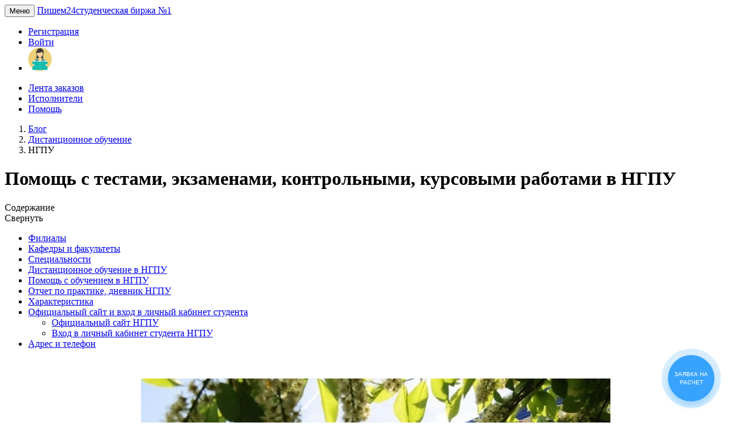

--- FILE ---
content_type: text/html; charset=utf-8
request_url: https://pishem24.ru/blog/do/nspu
body_size: 376525
content:
<!DOCTYPE html>
<html>
    <head itemscope itemtype="http://schema.org/WPHeader">
        <meta charset="utf-8">
        <meta http-equiv="X-UA-Compatible" content="IE=edge">
        <meta name="viewport" content="width=device-width, initial-scale=1.0">
        <link href="/favicon.ico" rel="shortcut icon" type="image/x-icon">       

        <title itemprop="headline">Сессия под ключ в НГПУ (nspu.ru)</title>
        <meta itemprop="description" name="description" content="Официальный сайт и вход в личный кабинет НГПУ  (nspu.ru). Сессия под ключ. Помощь с тестами, экзаменами. Отчет по практике с печатью.">
        <meta itemprop="keywords" name="keywords" content="пишем24,pishem24,биржа фриланса для преподавателей,биржа фриланса для студентов,сессия под ключ,помощь с обучением">

        <meta property="og:image" content="">
        <meta property="og:title" content="Сессия под ключ в НГПУ (nspu.ru)">
        <meta property="og:description" content="Официальный сайт и вход в личный кабинет НГПУ  (nspu.ru). Сессия под ключ. Помощь с тестами, экзаменами. Отчет по практике с печатью.">

                    <link rel="stylesheet" href="/public/css/site.css?61" type="text/css">
        
        <!--[if lt IE 9]>
          <script src="https://oss.maxcdn.com/libs/html5shiv/3.7.0/html5shiv.js"></script>
          <script src="https://oss.maxcdn.com/libs/respond.js/1.3.0/respond.min.js"></script>
        <![endif]-->
        
        <style>
            .b24-form-sign {
                display: none !important;
            }
        </style>
        
        <!— НЕ УДАЛЯЙ ЭТОТ СКРИПТ, ЭТО КОПИРАЙТ! —>
<script type="text/javascript">
    function MyCopyText() {
    var target_text = window.getSelection(),
    add_text = '<br><br> Источник - pishem24.ru©:' + document.location.href,
    out_text = target_text + add_text,
    fake = document.createElement('div');
    fake.style.position = 'absolute';
    fake.style.left = '-99999px';
    document.body.appendChild(fake);
    fake.innerHTML = out_text;
    target_text.selectAllChildren(fake);
    window.setTimeout(function() {
    document.body.removeChild(fake);
    }, 100);
    }
    document.addEventListener('copy', MyCopyText);
</script>
    </head>
        <body id="blog-item">
        <nav class="navbar navbar-default navbar-static-top">       
    <div class="navbar-header">
        <button type="button" class="navbar-toggle collapsed" data-toggle="collapse" data-target="#navbar-collapse" aria-expanded="false">
            <span class="sr-only">Меню</span>
            <span class="icon-bar"></span>
            <span class="icon-bar"></span>
            <span class="icon-bar"></span>
        </button>
        <a class="navbar-brand" href="/"><span class="name">Пишем24</span><span class="desc">студенческая биржа №1</span></a>
    </div>
    <div class="collapse navbar-collapse" id="navbar-collapse">   
        <ul class="nav navbar-nav navbar-menu navbar-user-menu navbar-right">
                            <li><a href="/auth/register">Регистрация</a></li>
                <li class="delimiter"><a href="/auth/login">Войти</a></li>
                <li><span class="wrap-avatar wrap-avatar-nouser"><img src="/public/img/avatar.svg" class="avatar"></span></li>
                    </ul>
        <ul class="nav navbar-nav navbar-menu  navbar-right">
                            <li><a href="/projects">Лента заказов</a></li>
                            <li><a href="/users">Исполнители</a></li>
                            <li><a href="/help">Помощь</a></li>
                    </ul>
    </div>
</nav>    
        <div class="container-def">
    <ol class="breadcrumb">
                    <li><a href="/blog">Блог</a></li>
                            <li><a href="/blog/do">Дистанционное обучение</a></li>
                            <li class="active">НГПУ</li>
            </ol>    <div itemid="https://pishem24.ru/blog/do/nspu" itemscope itemtype="http://schema.org/BlogPosting">
        <div id="pageheader">
            <h1 itemprop="headline">Помощь с тестами, экзаменами, контрольными, курсовыми работами в НГПУ</h1>
        </div>
        <div class="item">
            <div class="text" itemprop="articleBody"><noindex>
<div class="article-menu">
    <div class="header">
        <span class="name">Содержание</span>
        <div class="btn btn-warning btn-xs" data-toggle="collapse" href="#collapseMenu69707f64d8a34" aria-expanded="false" aria-controls="collapseMenu69707f64d8a34">Свернуть</div>
    </div>
    <div class="body collapse in" id="collapseMenu69707f64d8a34"><ul><li><a href='#Филиалы' rel='nofollow'>Филиалы</a></li><li><a href='#Кафедры_и_факультеты' rel='nofollow'>Кафедры и факультеты</a></li><li><a href='#Специальности' rel='nofollow'>Специальности</a></li><li><a href='#Дистанционное_обучение_в&nbsp;НГПУ' rel='nofollow'>Дистанционное обучение в&nbsp;НГПУ</a></li><li><a href='#Помощь_с_обучением_в&nbsp;НГПУ' rel='nofollow'>Помощь с обучением в&nbsp;НГПУ</a></li><li><a href='#Отчет_по_практике,_дневник_НГПУ' rel='nofollow'>Отчет по практике, дневник НГПУ</a></li><li><a href='#Характеристика' rel='nofollow'>Характеристика</a></li><li><a href='#Официальный_сайт_и_вход_в_личный_кабинет_студента' rel='nofollow'>Официальный сайт и вход в личный кабинет студента</a><ul><li><a href='#Официальный_сайт&nbsp;НГПУ' rel='nofollow'>Официальный сайт&nbsp;НГПУ</a></li><li><a href='#Вход_в_личный_кабинет_студента&nbsp;НГПУ' rel='nofollow'>Вход в личный кабинет студента&nbsp;НГПУ</a></li></ul></li><li><a href='#Адрес_и_телефон' rel='nofollow'>Адрес и телефон</a></li></ul></li></ul></div>
</div>
</noindex><p>&nbsp;</p>  <center><img alt="Сессия под ключ НГПУ" class="img-responsive" src="/public/upload/media/photos/blog/59/5f43b558090a7.jpg" /></center>  <p>&nbsp;</p>  <p>НГПУ&nbsp;был создан в 1935 году. На сегодняшний день это крупнейший педагогический вуз Сибири и Дальнего Востока, который занимает ведущие позиции в регионе по основным направлениям педагогики, готовит специалистов высокого уровня для различных областей экономики. Кроме того, это единственный вуз в Новосибирске и&nbsp;НСО, где можно получить высшее образование по физической культуре.</p>  <p>НГПУ&nbsp;предоставляет возможность получить все три уровня высшего образования. Здесь трудятся более 800 высококвалифицированных преподавателей, благодаря энтузиазму которых основная часть выпускников Университета работает по специальности. Входящий в состав вуза Центр содействия трудоустройству помогает желающим найти работу во время учебы.</p>  <p>Университет является лидером по инновационному развитию технологий обучения в регионе. Для иногородних студентов построено 4 общежития на 3000 мест. В составе университета действует электронная библиотека, ТВ-студия, работают столовые,&nbsp;фитнес-центр, профилакторий, летний оздоровительный лагерь.<br /> &nbsp;</p>  <div class="offer-form offer-form1">      <div class="block-content">          <div class="block-header">Узнай стоимость</div>          <div class="desc">написание работы на заказ</div>          <form action="/projects/add" method="get" onsubmit="ym(51867452,'reachGoal','form1'); return true;">              <input type="hidden" name="role" value="1">              <div class="form-group">                  <label>Тема работы</label>                  <input type="text" name="name" class="form-control" value="">              </div>              <div class="row">                  <div class="col-sm-6">                      <div class="form-group">                          <label>Предмет</label>                          <select class="form-control" id="inputSubject" name="subject_id">                              <option value="">Выберите предмет из списка</option>                                                              <option value="153">Авиастроение</option>                                                              <option value="59">Авиационная и ракетно-космическая техника</option>                                                              <option value="154">Авиационные приборы и комплексы</option>                                                              <option value="60">Автоматизация технологических процессов</option>                                                              <option value="155">Автоматизация технологических процессов и производств</option>                                                              <option value="156">Автоматизация технологических процессов и производств (по отраслям)</option>                                                              <option value="157">Автоматика и телемеханика на транспорте (железнодорожном транспорте)</option>                                                              <option value="61">Автоматика и управление</option>                                                              <option value="158">Автоматические системы управления</option>                                                              <option value="159">Автомеханик</option>                                                              <option value="160">Агроинженерия</option>                                                              <option value="161">Агрономия</option>                                                              <option value="162">Агрохимия и агропочвоведение</option>                                                              <option value="163">Адаптивная физическая культура</option>                                                              <option value="124">Адвокатура</option>                                                              <option value="164">Аддитивные технологии</option>                                                              <option value="125">Административное право</option>                                                              <option value="165">Актерское искусство</option>                                                              <option value="166">Акушерское дело</option>                                                              <option value="705">Анализ данных</option>                                                              <option value="16">Анализ хозяйственной деятельности</option>                                                              <option value="167">Аналитический контроль качества химических соединений</option>                                                              <option value="168">Анимация</option>                                                              <option value="169">Анимация (по видам)</option>                                                              <option value="17">Антикризисное управление</option>                                                              <option value="170">Антропология и этнология</option>                                                              <option value="171">Аппаратчик-оператор нефтехимического производства</option>                                                              <option value="126">Арбитражный процесс</option>                                                              <option value="172">Архитектура</option>                                                              <option value="62">Архитектура и строительство</option>                                                              <option value="1">Астрономия</option>                                                              <option value="173">Атомные станции: проектирование, эксплуатация и инжиниринг</option>                                                              <option value="174">Атомные электрические станции и установки</option>                                                              <option value="175">Аудиовизуальная техника</option>                                                              <option value="176">Аэронавигация</option>                                                              <option value="177">Аэрофотогеодезия</option>                                                              <option value="63">Базы данных</option>                                                              <option value="178">Баллистика и гидроаэродинамика</option>                                                              <option value="18">Банковское дело</option>                                                              <option value="2">Безопасность жизнедеятельности</option>                                                              <option value="179">Безопасность информационных технологий в правоохранительной сфере</option>                                                              <option value="180">Библиотековедение</option>                                                              <option value="96">Библиотечно-информационная деятельность</option>                                                              <option value="181">Бизнес-информатика</option>                                                              <option value="19">Бизнес-планирование</option>                                                              <option value="182">Биоинженерия и биоинформатика</option>                                                              <option value="3">Биология</option>                                                              <option value="183">Биотехнические и медицинские аппараты и системы</option>                                                              <option value="184">Биотехнические системы и технологии</option>                                                              <option value="185">Биотехнология</option>                                                              <option value="186">Биохимическое производство</option>                                                              <option value="187">Боеприпасы и взрыватели</option>                                                              <option value="188">Бурение нефтяных и газовых скважин</option>                                                              <option value="189">Бурильщик эксплуатационных и разведочных скважин</option>                                                              <option value="20">Бухгалтерский учет и аудит</option>                                                              <option value="97">Ветеринария</option>                                                              <option value="190">Ветеринарно-санитарная экспертиза</option>                                                              <option value="21">Внешнеэкономическая деятельность</option>                                                              <option value="191">Водные биоресурсы и аквакультура</option>                                                              <option value="192">Водоснабжение и водоотведение</option>                                                              <option value="193">Военная журналистика</option>                                                              <option value="4">Военная подготовка</option>                                                              <option value="194">Вокальное искусство</option>                                                              <option value="195">Востоковедение и африканистика</option>                                                              <option value="196">Высокотехнологические плазменные и энергетические установки</option>                                                              <option value="197">Высокотехнологичные производства пищевых продуктов функционального и специализированного назначения</option>                                                              <option value="64">Высшая математика</option>                                                              <option value="5">География</option>                                                              <option value="6">Геодезия</option>                                                              <option value="198">Геодезия и дистанционное зондирование</option>                                                              <option value="199">Геологическая съемка, поиски и разведка месторождений полезных ископаемых</option>                                                              <option value="7">Геология</option>                                                              <option value="200">Геология и разведка нефтяных и газовых месторождений</option>                                                              <option value="65">Геометрия</option>                                                              <option value="201">Геофизические методы поисков и разведки месторождений полезных ископаемых</option>                                                              <option value="66">Гидравлика</option>                                                              <option value="202">Гидрогеология и инженерная геология</option>                                                              <option value="203">Гидромелиорация</option>                                                              <option value="204">Гидрометеорология</option>                                                              <option value="205">Горное дело</option>                                                              <option value="22">Гостиничное дело</option>                                                              <option value="206">Гостиничный сервис</option>                                                              <option value="23">Государственное и муниципальное управление</option>                                                              <option value="207">Государственный аудит</option>                                                              <option value="208">Градостроительство</option>                                                              <option value="128">Гражданский процесс</option>                                                              <option value="127">Гражданское право</option>                                                              <option value="209">Графика</option>                                                              <option value="210">Графический дизайн</option>                                                              <option value="211">Графический дизайнер</option>                                                              <option value="212">Двигатели летательных аппаратов</option>                                                              <option value="213">Декоративно-прикладное искусство и народные промыслы</option>                                                              <option value="214">Декоративно-прикладное искусство и народные промыслы (по видам)</option>                                                              <option value="215">Делопроизводитель</option>                                                              <option value="24">Делопроизводство и документоведение</option>                                                              <option value="25">Деньги и кредит</option>                                                              <option value="98">Дизайн</option>                                                              <option value="216">Дизайн (по отраслям)</option>                                                              <option value="217">Дизайн архитектурной среды</option>                                                              <option value="218">Дизайн интерьера</option>                                                              <option value="219">Дизайн костюма</option>                                                              <option value="220">Дирижирование</option>                                                              <option value="221">Документационное обеспечение управления и архивоведение</option>                                                              <option value="99">Документоведение и архивоведение</option>                                                              <option value="222">Дошкольное образование</option>                                                              <option value="223">Драматургия</option>                                                              <option value="15">Другое</option>                                                              <option value="58">Другое</option>                                                              <option value="95">Другое</option>                                                              <option value="123">Другое</option>                                                              <option value="8">Естествознание</option>                                                              <option value="224">Живопись</option>                                                              <option value="225">Живопись (по видам)</option>                                                              <option value="226">Живопись и изящные искусства</option>                                                              <option value="129">Жилищное право</option>                                                              <option value="227">Жилищное хозяйство и коммунальная инфраструктура</option>                                                              <option value="100">Журналистика</option>                                                              <option value="228">Закройщик</option>                                                              <option value="229">Зарубежное регионоведение</option>                                                              <option value="230">Защита в чрезвычайных ситуациях</option>                                                              <option value="231">Звукорежиссура аудиовизуальных искусств</option>                                                              <option value="232">Звукорежиссура культурно-массовых представлений и концертных программ</option>                                                              <option value="233">Земельно-имущественные отношения</option>                                                              <option value="130">Земельное право</option>                                                              <option value="234">Землеустройство</option>                                                              <option value="235">Землеустройство и кадастры</option>                                                              <option value="236">Зоотехния</option>                                                              <option value="237">Изготовитель художественных изделий из дерева</option>                                                              <option value="238">Изготовитель художественных изделий из керамики</option>                                                              <option value="239">Издательское дело</option>                                                              <option value="240">Изобразительное искусство и черчение</option>                                                              <option value="241">Изящные искусства</option>                                                              <option value="26">Инвестиции</option>                                                              <option value="242">Инноватика</option>                                                              <option value="27">Инновационный менеджмент</option>                                                              <option value="243">Инструментальное исполнительство (по видам инструментов)</option>                                                              <option value="244">Интегрированные системы летательных аппаратов</option>                                                              <option value="245">Интеллектуальные системы в гуманитарной сфере</option>                                                              <option value="246">Инфокоммуникационные сети и системы связи</option>                                                              <option value="247">Инфокоммуникационные технологии и системы связи</option>                                                              <option value="248">Инфокоммуникационные технологии и системы специальной связи</option>                                                              <option value="67">Информатика и вычислительная техника</option>                                                              <option value="68">Информационная безопасность</option>                                                              <option value="249">Информационная безопасность автоматизированных систем</option>                                                              <option value="250">Информационная безопасность телекоммуникационных систем</option>                                                              <option value="251">Информационно-аналитические системы безопасности</option>                                                              <option value="252">Информационные системы (по отраслям)</option>                                                              <option value="253">Информационные системы и программирование</option>                                                              <option value="254">Информационные системы и технологии</option>                                                              <option value="255">Информационные системы обеспечения градостроительной деятельности</option>                                                              <option value="69">Информационные технологии</option>                                                              <option value="256">Искусства и гуманитарные науки</option>                                                              <option value="257">Искусство</option>                                                              <option value="258">Искусство балета</option>                                                              <option value="101">Искусство и культура</option>                                                              <option value="259">Искусство концертного исполнительства</option>                                                              <option value="260">Искусство костюма и текстиля</option>                                                              <option value="261">Искусство народного пения</option>                                                              <option value="262">Искусство танца (по видам)</option>                                                              <option value="263">Искусство эстрады</option>                                                              <option value="264">Исполнитель художественно-оформительских работ</option>                                                              <option value="265">Испытание летательных аппаратов</option>                                                              <option value="102">История</option>                                                              <option value="131">История государства и права</option>                                                              <option value="266">История искусств</option>                                                              <option value="267">Ихтиология и рыбоводство</option>                                                              <option value="268">Картография</option>                                                              <option value="269">Картография и геоинформатика</option>                                                              <option value="70">Кибернетика</option>                                                              <option value="270">Киноведение</option>                                                              <option value="271">Кинология</option>                                                              <option value="272">Кинооператорство</option>                                                              <option value="273">Клиническая психология</option>                                                              <option value="274">Коммерция (по отраслям)</option>                                                              <option value="275">Композиция</option>                                                              <option value="276">Компьютерная безопасность</option>                                                              <option value="277">Компьютерные сети</option>                                                              <option value="278">Компьютерные системы и комплексы</option>                                                              <option value="132">Конституционное право</option>                                                              <option value="279">Конструирование и технология электронных средств</option>                                                              <option value="280">Конструирование изделий легкой промышленности</option>                                                              <option value="281">Конструирование, моделирование и технология изделий из кожи</option>                                                              <option value="282">Конструирование, моделирование и технология швейных изделий</option>                                                              <option value="283">Конструкторско-технологическое обеспечение машиностроительных производств</option>                                                              <option value="284">Контролер сберегательного банка</option>                                                              <option value="285">Контроль работы измерительных приборов</option>                                                              <option value="103">Конфликтология</option>                                                              <option value="286">Корабельное вооружение</option>                                                              <option value="287">Кораблестроение, океанотехника и системотехника объектов морской инфраструктуры</option>                                                              <option value="288">Коррекционная педагогика в начальном образовании</option>                                                              <option value="133">Криминалистика, экспертиза</option>                                                              <option value="134">Криминология</option>                                                              <option value="289">Криптография</option>                                                              <option value="290">Кровельщик</option>                                                              <option value="104">Культурология</option>                                                              <option value="291">Лаборант по контролю качества сырья, реактивов, промежуточных продуктов, готовой продукции, отходов производства (по отраслям)</option>                                                              <option value="292">Лаборант-эколог</option>                                                              <option value="293">Лабораторная диагностика</option>                                                              <option value="294">Лазерная техника и лазерные технологии</option>                                                              <option value="295">Ландшафтная архитектура</option>                                                              <option value="296">Лесное дело</option>                                                              <option value="297">Лесное и лесопарковое хозяйство</option>                                                              <option value="28">Лесное хозяйство</option>                                                              <option value="298">Летная эксплуатация летательных аппаратов</option>                                                              <option value="299">Лечебное дело</option>                                                              <option value="105">Лингвистика</option>                                                              <option value="300">Литейное производство черных и цветных металлов</option>                                                              <option value="106">Литература</option>                                                              <option value="301">Литературное творчество</option>                                                              <option value="71">Логика</option>                                                              <option value="29">Логистика</option>                                                              <option value="30">Маркетинг</option>                                                              <option value="302">Маркшейдерское дело</option>                                                              <option value="303">Мастер жилищно-коммунального хозяйства</option>                                                              <option value="304">Мастер общестроительных работ</option>                                                              <option value="305">Мастер отделочных строительных и декоративных работ</option>                                                              <option value="306">Мастер отделочных строительных работ</option>                                                              <option value="307">Мастер по обработке цифровой информации</option>                                                              <option value="308">Мастер по ремонту и обслуживанию автомобилей</option>                                                              <option value="309">Мастер по ремонту и обслуживанию инженерных систем жилищно-коммунального хозяйства</option>                                                              <option value="310">Мастер производства молочной продукции</option>                                                              <option value="311">Мастер путевых машин</option>                                                              <option value="312">Мастер садово-паркового и ландшафтного строительства</option>                                                              <option value="313">Мастер сельскохозяйственного производства</option>                                                              <option value="315">Мастер столярно-плотничных и паркетных работ</option>                                                              <option value="314">Мастер столярного и мебельного производства</option>                                                              <option value="316">Мастер сухого строительства</option>                                                              <option value="317">Математика</option>                                                              <option value="318">Математика и компьютерные науки</option>                                                              <option value="319">Математическое обеспечение и администрирование информационных систем</option>                                                              <option value="72">Материаловедение</option>                                                              <option value="320">Материаловедение и технологии материалов</option>                                                              <option value="321">Матрос</option>                                                              <option value="322">Машинист дорожных и строительных машин</option>                                                              <option value="323">Машинист котлов</option>                                                              <option value="324">Машинист локомотива</option>                                                              <option value="325">Машинист на буровых установках</option>                                                              <option value="326">Машинист паровых турбин</option>                                                              <option value="327">Машинист технологических насосов и компрессоров</option>                                                              <option value="73">Машиностроение</option>                                                              <option value="328">Медиакоммуникации</option>                                                              <option value="329">Медико-профилактическое дело</option>                                                              <option value="9">Медицина</option>                                                              <option value="330">Медицинская биофизика</option>                                                              <option value="331">Медицинская биохимия</option>                                                              <option value="332">Медицинская кибернетика</option>                                                              <option value="333">Медицинская оптика</option>                                                              <option value="334">Медицинский массаж (для обучения лиц с ограниченными возможностями здоровья по зрению)</option>                                                              <option value="135">Международное право</option>                                                              <option value="107">Международные отношения</option>                                                              <option value="31">Менеджмент</option>                                                              <option value="32">Менеджмент организации</option>                                                              <option value="74">Металлургия</option>                                                              <option value="335">Металлургия черных металлов</option>                                                              <option value="336">Метеорология специального назначения</option>                                                              <option value="337">Метрологическое обеспечение вооружения и военной техники</option>                                                              <option value="75">Метрология</option>                                                              <option value="338">Механизация сельского хозяйства</option>                                                              <option value="76">Механика</option>                                                              <option value="339">Механика и математическое моделирование</option>                                                              <option value="340">Мехатроника и мобильная робототехника (по отраслям)</option>                                                              <option value="341">Мехатроника и робототехника</option>                                                              <option value="33">Микро-, макроэкономика</option>                                                              <option value="342">Младшая медицинская сестра по уходу за больными</option>                                                              <option value="343">Многоканальные телекоммуникационные системы</option>                                                              <option value="344">Монтаж и техническая эксплуатация промышленного оборудования (по отраслям)</option>                                                              <option value="345">Монтаж и техническая эксплуатация холодильно-компрессорных машин и установок (по отраслям)</option>                                                              <option value="346">Монтаж и техническое обслуживание судовых машин и механизмов</option>                                                              <option value="347">Монтаж и эксплуатация внутренних сантехнических устройств, кондиционирования воздуха и вентиляции</option>                                                              <option value="348">Монтаж и эксплуатация оборудования и систем газоснабжения</option>                                                              <option value="349">Монтаж, наладка и эксплуатация электрооборудования промышленных и гражданских зданий</option>                                                              <option value="350">Монтаж, техническое обслуживание и ремонт биотехнических и медицинских аппаратов и систем</option>                                                              <option value="351">Монтаж, техническое обслуживание и ремонт промышленного оборудования (по отраслям)</option>                                                              <option value="352">Монтаж, техническое обслуживание и ремонт электронных приборов и устройств</option>                                                              <option value="353">Монтажник радиоэлектронной аппаратуры и приборов</option>                                                              <option value="354">Монтажник технологического оборудование (по видам оборудования)</option>                                                              <option value="355">Монтажник электрических подъемников (лифтов)</option>                                                              <option value="356">Монументально-декоративное искусство</option>                                                              <option value="357">Моторист (машинист)</option>                                                              <option value="358">Музеология и охрана объектов культурного и природного наследия</option>                                                              <option value="108">Музыка</option>                                                              <option value="359">Музыкальная звукорежиссура</option>                                                              <option value="364">Музыкально-инструментальное искусство</option>                                                              <option value="365">Музыкально-театральное искусство</option>                                                              <option value="360">Музыкальное звукооператорское мастерство</option>                                                              <option value="361">Музыкальное искусство эстрады</option>                                                              <option value="362">Музыкальное искусство эстрады (по видам)</option>                                                              <option value="363">Музыкальное образование</option>                                                              <option value="366">Музыковедение</option>                                                              <option value="367">Музыкознание и музыкально-прикладное искусство</option>                                                              <option value="136">Муниципальное право</option>                                                              <option value="368">Навигационно-баллистическое обеспечение применения космической техники</option>                                                              <option value="369">Наземные транспортно-технологические комплексы</option>                                                              <option value="370">Наземные транспортно-технологические средства</option>                                                              <option value="371">Наладчик аппаратного и программного обеспечения</option>                                                              <option value="34">Налоги</option>                                                              <option value="138">Налоговое право</option>                                                              <option value="372">Наноинженерия</option>                                                              <option value="373">Наноматериалы</option>                                                              <option value="374">Наносистемы и наноматериалы</option>                                                              <option value="375">Нанотехнологии и микросистемная техника</option>                                                              <option value="376">Народная художественная культура</option>                                                              <option value="377">Народное художественное творчество (по видам)</option>                                                              <option value="378">Наукоемкие технологии и экономика инноваций</option>                                                              <option value="77">Начертательная геометрия</option>                                                              <option value="10">Нефтегазовое дело</option>                                                              <option value="379">Нефтегазовые техника и технологии</option>                                                              <option value="137">Нотариат</option>                                                              <option value="380">Обеспечение информационной безопасности автоматизированных систем</option>                                                              <option value="381">Обеспечение информационной безопасности телекоммуникационных систем</option>                                                              <option value="382">Обогащение полезных ископаемых</option>                                                              <option value="383">Обработка водных биоресурсов</option>                                                              <option value="384">Обработка металлов давлением</option>                                                              <option value="385">Обслуживание летательных аппаратов горюче-смазочными материалами</option>                                                              <option value="386">Общественное здравоохранение</option>                                                              <option value="387">Огранщик алмазов в бриллианты</option>                                                              <option value="388">Оператор нефтепереработки</option>                                                              <option value="389">Оператор нефтяных и газовых скважин</option>                                                              <option value="390">Оператор по ремонту скважин</option>                                                              <option value="391">Оператор связи</option>                                                              <option value="392">Оператор станков с программным управлением</option>                                                              <option value="393">Оператор швейного оборудования</option>                                                              <option value="394">Операционная деятельность в логистике</option>                                                              <option value="395">Оптик-механик</option>                                                              <option value="396">Оптические и оптико-электронные приборы и системы</option>                                                              <option value="397">Оптотехника</option>                                                              <option value="35">Организационное развитие</option>                                                              <option value="398">Организация и технология защиты информации</option>                                                              <option value="399">Организация и управление наукоемкими производствами</option>                                                              <option value="400">Организация обслуживания в общественном питании</option>                                                              <option value="401">Организация перевозок и управление на транспорте (по видам)</option>                                                              <option value="402">Организация работы с молодежью</option>                                                              <option value="403">Организация сурдокоммуникаций</option>                                                              <option value="404">Оснащение средствами автоматизации технологических процессов и производств (по отраслям)</option>                                                              <option value="405">Открытые горные работы</option>                                                              <option value="406">Официант, бармен</option>                                                              <option value="407">Охотоведение и звероводство</option>                                                              <option value="408">Парикмахер</option>                                                              <option value="409">Парикмахерское искусство</option>                                                              <option value="109">Педагогика</option>                                                              <option value="410">Педагогика дополнительного образования</option>                                                              <option value="411">Педагогика и психология девиантного поведения</option>                                                              <option value="412">Педагогическое образование</option>                                                              <option value="413">Педагогическое образование (с двумя профилями подготовки)</option>                                                              <option value="414">Педиатрия</option>                                                              <option value="415">Пекарь</option>                                                              <option value="416">Пекарь-мастер</option>                                                              <option value="417">Перевод и переводоведение</option>                                                              <option value="418">Переработка нефти и газа</option>                                                              <option value="419">Повар судовой</option>                                                              <option value="420">Повар, кондитер</option>                                                              <option value="421">Поварское и кондитерское дело</option>                                                              <option value="422">Подвижной состав железных дорог</option>                                                              <option value="423">Подземная разработка месторождений полезных ископаемых</option>                                                              <option value="424">Пожарная безопасность</option>                                                              <option value="425">Полиграфическое производство</option>                                                              <option value="110">Политология</option>                                                              <option value="36">Политэкономия, экономическая теория, история экономических учений</option>                                                              <option value="426">Портной</option>                                                              <option value="427">Почвоведение</option>                                                              <option value="428">Почтовая связь</option>                                                              <option value="429">Право и организация социального обеспечения</option>                                                              <option value="430">Право и судебное администрирование</option>                                                              <option value="140">Право интеллектуальной собственности</option>                                                              <option value="431">Правовое обеспечение национальной безопасности</option>                                                              <option value="432">Правоохранительная деятельность</option>                                                              <option value="139">Предпринимательское право</option>                                                              <option value="433">Преподавание в начальных классах</option>                                                              <option value="434">Приборостроение</option>                                                              <option value="78">Приборостроение и оптотехника</option>                                                              <option value="435">Прикладная геодезия</option>                                                              <option value="436">Прикладная геология</option>                                                              <option value="437">Прикладная гидрометеорология</option>                                                              <option value="438">Прикладная информатика</option>                                                              <option value="439">Прикладная информатика (по отраслям)</option>                                                              <option value="440">Прикладная математика</option>                                                              <option value="441">Прикладная математика и информатика</option>                                                              <option value="442">Прикладная механика</option>                                                              <option value="443">Прикладная эстетика</option>                                                              <option value="444">Прикладная этика</option>                                                              <option value="445">Прикладные математика и физика</option>                                                              <option value="446">Применение и эксплуатация автоматизированных систем специального назначения</option>                                                              <option value="447">Применение и эксплуатация средств и систем специального мониторинга</option>                                                              <option value="448">Применение и эксплуатация технических систем надводных кораблей и подводных лодок</option>                                                              <option value="449">Природообустройство и водопользование</option>                                                              <option value="79">Программирование</option>                                                              <option value="450">Программирование в компьютерных системах</option>                                                              <option value="451">Программная инженерия</option>                                                              <option value="452">Продавец, контролер-кассир</option>                                                              <option value="453">Продукты питания животного происхождения</option>                                                              <option value="454">Продукты питания из растительного сырья</option>                                                              <option value="455">Продюсерство</option>                                                              <option value="456">Проектирование авиационных и ракетных двигателей</option>                                                              <option value="457">Проектирование и постройка кораблей, судов и объектов океанотехники</option>                                                              <option value="458">Проектирование технологических машин и комплексов</option>                                                              <option value="459">Проектирование, изготовление и ремонт энергетических установок и систем автоматизации кораблей и судов</option>                                                              <option value="460">Проектирование, производство и испытание корабельного вооружения и информационно-управляющих систем</option>                                                              <option value="461">Проектирование, производство и эксплуатация ракет и ракетно-космических комплексов</option>                                                              <option value="37">Производственный маркетинг и менеджмент</option>                                                              <option value="462">Производство авиационных двигателей</option>                                                              <option value="463">Производство и обслуживание авиационной техники</option>                                                              <option value="464">Производство и эксплуатация оптических и оптико-электронных приборов и систем</option>                                                              <option value="465">Производство летательных аппаратов</option>                                                              <option value="466">Производство неметаллических строительных изделий и конструкций</option>                                                              <option value="467">Производство тугоплавких неметаллических и силикатных материалов и изделий</option>                                                              <option value="468">Промышленная фармация</option>                                                              <option value="469">Промышленное рыболовство</option>                                                              <option value="470">Протезно-ортопедическая и реабилитационная техника</option>                                                              <option value="471">Противодействие техническим разведкам</option>                                                              <option value="472">Профессиональное обучение (по отраслям)</option>                                                              <option value="80">Процессы и аппараты</option>                                                              <option value="111">Психология</option>                                                              <option value="473">Психология служебной деятельности</option>                                                              <option value="474">Психолого-педагогическое образование</option>                                                              <option value="475">Публичная политика и социальные науки</option>                                                              <option value="476">Пчеловодство</option>                                                              <option value="477">Радиационная безопасность</option>                                                              <option value="478">Радиационная, химическая и биологическая защита</option>                                                              <option value="479">Радиоаппаратостроение</option>                                                              <option value="480">Радиосвязь, радиовещание и телевидение</option>                                                              <option value="481">Радиотехника</option>                                                              <option value="482">Радиотехнические комплексы и системы управления космических летательных аппаратов</option>                                                              <option value="81">Радиофизика</option>                                                              <option value="483">Радиоэлектронные приборные устройства</option>                                                              <option value="484">Радиоэлектронные системы и комплексы</option>                                                              <option value="485">Разработка и эксплуатация нефтяных и газовых месторождений</option>                                                              <option value="486">Ракетные комплексы и космонавтика</option>                                                              <option value="487">Рациональное использование природохозяйственных комплексов</option>                                                              <option value="488">Регионоведение России</option>                                                              <option value="489">Режиссура кино и телевидения</option>                                                              <option value="490">Режиссура театра</option>                                                              <option value="491">Режиссура театрализованных представлений и праздников</option>                                                              <option value="492">Резчик</option>                                                              <option value="493">Реклама</option>                                                              <option value="113">Реклама и PR</option>                                                              <option value="494">Реклама и связи с общественностью</option>                                                              <option value="495">Реконструкция и реставрация архитектурного наследия</option>                                                              <option value="496">Рекреация и спортивно-оздоровительный туризм</option>                                                              <option value="497">Релейная защита и автоматизация электроэнергетических систем</option>                                                              <option value="498">Религиоведение</option>                                                              <option value="499">Реставратор памятников каменного и деревянного зодчества</option>                                                              <option value="500">Реставратор строительный</option>                                                              <option value="501">Реставрация</option>                                                              <option value="112">Русский язык</option>                                                              <option value="503">Садово-парковое и ландшафтное строительство</option>                                                              <option value="502">Садоводство</option>                                                              <option value="504">Самолето- и вертолетостроение</option>                                                              <option value="505">Сварочное производство</option>                                                              <option value="506">Сварщик (ручной и частично механизированной сварки (наплавки)</option>                                                              <option value="507">Сварщик (ручной и частично механизированной сварки (наплавки))</option>                                                              <option value="114">Связи с общественностью</option>                                                              <option value="508">Секретарь</option>                                                              <option value="141">Семейное право</option>                                                              <option value="509">Сервис</option>                                                              <option value="510">Сервис домашнего и коммунального хозяйства</option>                                                              <option value="511">Сервис на транспорте (по видам транспорта)</option>                                                              <option value="512">Сестринское дело</option>                                                              <option value="513">Сетевое и системное администрирование</option>                                                              <option value="514">Сети связи и системы коммутации</option>                                                              <option value="515">Системный анализ и управление</option>                                                              <option value="516">Системы обеспечения движения поездов</option>                                                              <option value="517">Системы управления движением и навигация</option>                                                              <option value="518">Системы управления летательными аппаратами</option>                                                              <option value="519">Скульптура</option>                                                              <option value="520">Слесарь</option>                                                              <option value="521">Слесарь по контрольно-измерительным приборам и автоматике</option>                                                              <option value="522">Слесарь по ремонту строительных машин</option>                                                              <option value="523">Слесарь-электрик по ремонту электрооборудования подвижного состава (электровозов, электропоездов)</option>                                                              <option value="524">Сольное и хоровое народное пение</option>                                                              <option value="525">Сооружение и эксплуатация газонефтепроводов и газонефтехранилищ</option>                                                              <option value="82">Сопротивление материалов</option>                                                              <option value="115">Социальная работа</option>                                                              <option value="526">Социально-культурная деятельность</option>                                                              <option value="527">Социально-культурная деятельность (по видам)</option>                                                              <option value="528">Социальный работник</option>                                                              <option value="116">Социология</option>                                                              <option value="529">Специальное (дефектологическое) образование</option>                                                              <option value="530">Специальное дошкольное образование</option>                                                              <option value="531">Специальные машины и устройства</option>                                                              <option value="532">Специальные организационно-технические системы</option>                                                              <option value="533">Специальные радиотехнические системы</option>                                                              <option value="534">Специальные системы жизнеобеспечения</option>                                                              <option value="535">Специальные электромеханические системы</option>                                                              <option value="536">Спорт</option>                                                              <option value="537">Средства связи с подвижными объектами</option>                                                              <option value="38">Стандартизация</option>                                                              <option value="538">Стандартизация и метрология</option>                                                              <option value="539">Станочник (металлообработка)</option>                                                              <option value="39">Статистика</option>                                                              <option value="540">Стилистика и искусство визажа</option>                                                              <option value="541">Стоматология</option>                                                              <option value="542">Стоматология ортопедическая</option>                                                              <option value="543">Стоматология профилактическая</option>                                                              <option value="117">Страноведение</option>                                                              <option value="40">Стратегический менеджмент</option>                                                              <option value="41">Страхование</option>                                                              <option value="544">Страховое дело (по отраслям)</option>                                                              <option value="142">Страховое право</option>                                                              <option value="545">Стрелково-пушечное, артиллерийское и ракетное оружие</option>                                                              <option value="546">Строительство</option>                                                              <option value="547">Строительство железных дорог, мостов и транспортных тоннелей</option>                                                              <option value="548">Строительство железных дорог, путь и путевое хозяйство</option>                                                              <option value="549">Строительство и эксплуатация автомобильных дорог и аэродромов</option>                                                              <option value="550">Строительство и эксплуатация городских путей сообщения</option>                                                              <option value="551">Строительство и эксплуатация зданий и сооружений</option>                                                              <option value="552">Строительство и эксплуатация инженерных сооружений</option>                                                              <option value="553">Строительство уникальных зданий и сооружений</option>                                                              <option value="554">Строительство, ремонт и поисково-спасательное обеспечение надводных кораблей и подводных лодок</option>                                                              <option value="555">Строительство, эксплуатация, восстановление и техническое прикрытие автомобильных дорог, мостов и тоннелей</option>                                                              <option value="556">Судебная и прокурорская деятельность</option>                                                              <option value="557">Судебная экспертиза</option>                                                              <option value="144">Судебно-медицинская экспертиза</option>                                                              <option value="143">Судебные и правоохранительные органы</option>                                                              <option value="558">Судовождение</option>                                                              <option value="559">Судостроение</option>                                                              <option value="560">Сценография</option>                                                              <option value="42">Таможенное дело</option>                                                              <option value="145">Таможенное право</option>                                                              <option value="561">Театральная и аудиовизуальная техника (по видам)</option>                                                              <option value="562">Театральное искусство</option>                                                              <option value="563">Театроведение</option>                                                              <option value="83">Телевидение</option>                                                              <option value="564">Теология</option>                                                              <option value="84">Теоретическая механика</option>                                                              <option value="85">Теория вероятности</option>                                                              <option value="146">Теория государства и права</option>                                                              <option value="565">Теория и история искусств</option>                                                              <option value="86">Теория машин и механизмов</option>                                                              <option value="566">Теория музыки</option>                                                              <option value="43">Теория управления</option>                                                              <option value="567">Тепло- и электрообеспечение специальных технических систем и объектов</option>                                                              <option value="568">Тепловые электрические станции</option>                                                              <option value="569">Теплоснабжение и теплотехническое оборудование</option>                                                              <option value="87">Теплоэнергетика и теплотехника</option>                                                              <option value="570">Техника и искусство фотографии</option>                                                              <option value="571">Техническая физика</option>                                                              <option value="572">Техническая эксплуатация авиационных электросистем и пилотажно-навигационных комплексов</option>                                                              <option value="573">Техническая эксплуатация гидравлических машин, гидроприводов и гидропневмоавтоматики</option>                                                              <option value="574">Техническая эксплуатация и восстановление боевых летательных аппаратов и двигателей</option>                                                              <option value="575">Техническая эксплуатация и восстановление электросистем и пилотажно-навигационных комплексов боевых летательных аппаратов</option>                                                              <option value="576">Техническая эксплуатация и обслуживание электрического и электромеханического оборудования (по отраслям)</option>                                                              <option value="577">Техническая эксплуатация летательных аппаратов и двигателей</option>                                                              <option value="578">Техническая эксплуатация подвижного состава железных дорог</option>                                                              <option value="579">Техническая эксплуатация подъемно-транспортных, строительных, дорожных машин и оборудования (по отраслям)</option>                                                              <option value="580">Техническая эксплуатация транспортного радиооборудования</option>                                                              <option value="581">Техническая эксплуатация транспортного радиоэлектронного оборудования (по видам транспорта)</option>                                                              <option value="582">Техническая эксплуатация электрифицированных и пилотажно-навигационных комплексов</option>                                                              <option value="583">Техническое обслуживание авиационных двигателей</option>                                                              <option value="584">Техническое обслуживание и ремонт автомобильного транспорта</option>                                                              <option value="585">Техническое обслуживание и ремонт двигателей, систем и агрегатов автомобилей</option>                                                              <option value="586">Техническое обслуживание и ремонт радиоэлектронной техники (по отраслям)</option>                                                              <option value="587">Техническое обслуживание и ремонт систем вентиляции и кондиционирования</option>                                                              <option value="588">Техническое регулирование и управление качеством</option>                                                              <option value="589">Технологии и проектирование текстильных изделий</option>                                                              <option value="590">Технологии разделения изотопов и ядерное топливо</option>                                                              <option value="88">Технологические машины и оборудование</option>                                                              <option value="591">Технология аналитического контроля химических соединений</option>                                                              <option value="592">Технология бродильных производств и виноделие</option>                                                              <option value="593">Технология геологической разведки</option>                                                              <option value="594">Технология деревообработки</option>                                                              <option value="595">Технология и проектирование текстильных изделий</option>                                                              <option value="596">Технология и техника разведки месторождений полезных ископаемых</option>                                                              <option value="597">Технология изделий легкой промышленности</option>                                                              <option value="598">Технология комплексной переработки древесины</option>                                                              <option value="599">Технология консервов и пищеконцентратов</option>                                                              <option value="600">Технология лесозаготовительных и деревоперерабатывающих производств</option>                                                              <option value="601">Технология лесозаготовок</option>                                                              <option value="602">Технология машиностроения</option>                                                              <option value="603">Технология металлообрабатывающего производства</option>                                                              <option value="604">Технология молока и молочных продуктов</option>                                                              <option value="605">Технология мяса и мясных продуктов</option>                                                              <option value="606">Технология обработки алмазов</option>                                                              <option value="607">Технология парикмахерского искусства</option>                                                              <option value="608">Технология пиротехнических составов и изделий</option>                                                              <option value="609">Технология полиграфического и упаковочного производства</option>                                                              <option value="89">Технология продовольственных продуктов и товаров</option>                                                              <option value="610">Технология продукции и организация общественного питания</option>                                                              <option value="611">Технология продукции общественного питания</option>                                                              <option value="612">Технология производства и переработки пластических масс и эластомеров</option>                                                              <option value="613">Технология производства и переработки сельскохозяйственной продукции</option>                                                              <option value="614">Технология производства изделий из полимерных композитов</option>                                                              <option value="615">Технология разделения изотопов</option>                                                              <option value="616">Технология текстильных изделий (по видам)</option>                                                              <option value="617">Технология транспортных процессов</option>                                                              <option value="618">Технология хлеба, кондитерских и макаронных изделий</option>                                                              <option value="619">Технология художественного оформления спектакля</option>                                                              <option value="620">Технология художественной обработки материалов</option>                                                              <option value="621">Технология эстетических услуг</option>                                                              <option value="622">Техносферная безопасность</option>                                                              <option value="623">Товароведение</option>                                                              <option value="44">Товароведение и экспертиза</option>                                                              <option value="624">Товароведение и экспертиза качества потребительских товаров</option>                                                              <option value="625">Токарь-универсал</option>                                                              <option value="45">Торговое дело</option>                                                              <option value="626">Тракторист-машинист сельскохозяйственного производства</option>                                                              <option value="90">Транспортные средства</option>                                                              <option value="627">Транспортные средства специального назначения</option>                                                              <option value="147">Трудовое право</option>                                                              <option value="46">Туризм</option>                                                              <option value="628">Тыловое обеспечение</option>                                                              <option value="148">Уголовное право</option>                                                              <option value="149">Уголовный процесс</option>                                                              <option value="629">Управление в технических системах</option>                                                              <option value="630">Управление водным транспортом и гидрографическое обеспечение судоходства</option>                                                              <option value="631">Управление воинскими частями и соединениями</option>                                                              <option value="632">Управление движением воздушного транспорта</option>                                                              <option value="633">Управление интеллектуальной собственностью</option>                                                              <option value="634">Управление качеством</option>                                                              <option value="635">Управление качеством продукции, процессов и услуг (по отраслям)</option>                                                              <option value="47">Управление персоналом</option>                                                              <option value="636">Управление персоналом (применение подразделений воинских спасательных формирований)</option>                                                              <option value="48">Управление проектами</option>                                                              <option value="637">Управление, эксплуатация и обслуживание многоквартирного дома</option>                                                              <option value="11">Фармацевтика</option>                                                              <option value="638">Фармация</option>                                                              <option value="12">Физика</option>                                                              <option value="118">Физическая культура</option>                                                              <option value="639">Физическая культура для лиц с отклонениями в состоянии здоровья (адаптивная физическая культура)</option>                                                              <option value="640">Физические процессы горного или нефтегазового производства</option>                                                              <option value="641">Филология</option>                                                              <option value="119">Философия</option>                                                              <option value="150">Финансовое право</option>                                                              <option value="49">Финансовый менеджмент</option>                                                              <option value="50">Финансы</option>                                                              <option value="642">Финансы и кредит</option>                                                              <option value="643">Флористика</option>                                                              <option value="644">Фотограф</option>                                                              <option value="645">Фотоника и оптоинформатика</option>                                                              <option value="646">Фундаментальная и прикладная лингвистика</option>                                                              <option value="647">Фундаментальная и прикладная физика</option>                                                              <option value="648">Фундаментальная и прикладная химия</option>                                                              <option value="649">Фундаментальная информатика и информационные технологии</option>                                                              <option value="650">Фундаментальная математика и механика</option>                                                              <option value="651">Фундаментальные информатика и информационные технологии</option>                                                              <option value="652">Химическая технология</option>                                                              <option value="653">Химическая технология материалов современной энергетики</option>                                                              <option value="654">Химическая технология неорганических веществ</option>                                                              <option value="655">Химическая технология органических веществ</option>                                                              <option value="656">Химическая технология энергонасыщенных материалов и изделий</option>                                                              <option value="13">Химия</option>                                                              <option value="657">Химия, физика и механика материалов</option>                                                              <option value="120">Хирургия</option>                                                              <option value="658">Хозяйка(ин) усадьбы</option>                                                              <option value="659">Холодильная, криогенная техника и системы жизнеобеспечения</option>                                                              <option value="660">Хореографическое искусство</option>                                                              <option value="661">Хореографическое исполнительство</option>                                                              <option value="662">Хоровое дирижирование</option>                                                              <option value="663">Художественное оформление изделий текстильной и легкой промышленности</option>                                                              <option value="664">Художественное руководство оперно-симфоническим оркестром и академическим хором</option>                                                              <option value="665">Художник миниатюрной живописи</option>                                                              <option value="666">Художник по костюму</option>                                                              <option value="51">Ценообразование и оценка бизнеса</option>                                                              <option value="667">Цирковое искусство</option>                                                              <option value="668">Цифровой дизайн</option>                                                              <option value="91">Чертежи</option>                                                              <option value="92">Черчение</option>                                                              <option value="151">Экологическое право</option>                                                              <option value="14">Экология</option>                                                              <option value="669">Экология и природопользование</option>                                                              <option value="52">Эконометрика</option>                                                              <option value="53">Экономика</option>                                                              <option value="670">Экономика и бухгалтерский учет (по отраслям)</option>                                                              <option value="54">Экономика предприятия</option>                                                              <option value="55">Экономика труда</option>                                                              <option value="671">Экономическая безопасность</option>                                                              <option value="56">Экономическая теория</option>                                                              <option value="57">Экономический анализ</option>                                                              <option value="672">Эксплуатация аэропортов и обеспечение полетов воздушных судов</option>                                                              <option value="673">Эксплуатация беспилотных авиационных систем</option>                                                              <option value="674">Эксплуатация внутренних водных путей</option>                                                              <option value="675">Эксплуатация воздушных судов и организация воздушного движения</option>                                                              <option value="676">Эксплуатация железных дорог</option>                                                              <option value="677">Эксплуатация и ремонт сельскохозяйственной техники и оборудования</option>                                                              <option value="678">Эксплуатация оборудования радиосвязи и электрорадионавигации судов</option>                                                              <option value="679">Эксплуатация судового электрооборудования и средств автоматики</option>                                                              <option value="680">Эксплуатация судовых энергетических установок</option>                                                              <option value="682">Эксплуатация транспортно-технологических машин и комплексов</option>                                                              <option value="681">Эксплуатация транспортного электрооборудования и автоматики (по видам транспорта, за исключением водного)</option>                                                              <option value="683">Электрик судовой</option>                                                              <option value="684">Электрификация и автоматизация сельского хозяйства</option>                                                              <option value="685">Электрические машины и аппараты</option>                                                              <option value="686">Электрические станции, сети и системы</option>                                                              <option value="687">Электромонтажник по сигнализации, централизации и блокировке</option>                                                              <option value="688">Электромонтажник по силовым сетям и электрооборудованию</option>                                                              <option value="689">Электромонтажник электрических сетей и электрооборудования</option>                                                              <option value="690">Электромонтер охранно-пожарной сигнализации</option>                                                              <option value="691">Электромонтер по ремонту и обслуживанию электрооборудования</option>                                                              <option value="692">Электромонтер по ремонту и обслуживанию электрооборудования (по отраслям)</option>                                                              <option value="693">Электромонтер по ремонту и обслуживанию электрооборудования в сельскохозяйственном производстве</option>                                                              <option value="694">Электромонтер тяговой подстанции</option>                                                              <option value="695">Электроника и автоматика физических установок</option>                                                              <option value="696">Электроника и наноэлектроника</option>                                                              <option value="93">Электроника, электротехника, радиотехника</option>                                                              <option value="697">Электронные и оптико-электронные приборы и системы специального назначения</option>                                                              <option value="698">Электронные приборы и устройства</option>                                                              <option value="699">Электроснабжение (по отраслям)</option>                                                              <option value="700">Электроэнергетика и электротехника</option>                                                              <option value="94">Энергетическое машиностроение</option>                                                              <option value="701">Энерго- и ресурсосберегающие процессы в химической технологии, нефтехимии и биотехнологии</option>                                                              <option value="121">Этика</option>                                                              <option value="702">Ювелир</option>                                                              <option value="152">Юриспруденция</option>                                                              <option value="703">Ядерная энергетика и теплофизика</option>                                                              <option value="704">Ядерные реакторы и материалы</option>                                                              <option value="122">Языки (переводы)</option>                                                      </select>                      </div>                  </div>                  <div class="col-sm-6">                      <div class="form-group">                          <label>Тип работы</label>                          <select class="form-control" id="inputType" name="type_id">                              <option value="">Выберите тип задания</option>                                                              <option value="4">Дипломная работа / ВКР</option>                                                              <option value="10">Курсовая работа</option>                                                              <option value="11">Лабораторная</option>                                                              <option value="8">Контрольная работа</option>                                                              <option value="7">Отчет по практике</option>                                                              <option value="30">Сессия под ключ</option>                                                              <option value="34">Повышение уникальности</option>                                                              <option value="6">Эссе</option>                                                              <option value="1">Аннотация</option>                                                              <option value="2">Бизнес-план</option>                                                              <option value="3">Билеты к экзамену</option>                                                              <option value="5">Диссертация</option>                                                              <option value="26">Доклад</option>                                                              <option value="32">Маркетинговое исследование</option>                                                              <option value="19">Монография</option>                                                              <option value="24">Набор текста</option>                                                              <option value="28">Онлайн помощь</option>                                                              <option value="29">Ответы на билеты</option>                                                              <option value="20">Ответы на вопросы</option>                                                              <option value="12">Перевод текста</option>                                                              <option value="31">Подбор литературы</option>                                                              <option value="23">Презентации</option>                                                              <option value="14">Реферат</option>                                                              <option value="18">Рецензия</option>                                                              <option value="13">Решение задач</option>                                                              <option value="22">Сочинения</option>                                                              <option value="16">Статья</option>                                                              <option value="21">Творческая работа</option>                                                              <option value="33">Тесты</option>                                                              <option value="9">Чертеж</option>                                                              <option value="15">Шпаргалки</option>                                                              <option value="25">Другое</option>                                                      </select>                      </div>                  </div>              </div>              <div class="form-group action">                  <label>&nbsp;</label>                  <button type="submit" class="btn btn-primary btn-block" data-loading-text="Обработка...">Узнать стоимость бесплатно</button>              </div>          </form>      </div>  </div><h2 id="Филиалы">Филиалы</h2>  <p>Куйбышевский филиал, г. Куйбышев, ул.Молодежная, д.7.<br /> &nbsp;</p>  <h2 id="Кафедры_и_факультеты">Кафедры и факультеты</h2>  <ul> 	<li>Институт менеджмента и социальных коммуникаций (ИМиСК).</li> 	<li>Институт культуры и молодёжной политики (ИКиМП).</li> 	<li>Институт детства (ИД).</li> 	<li>Институт искусств (ИИ).</li> 	<li>Институт истории, гуманитарного и социального образования (ИИГСО).</li> 	<li>Институт физико-математического, информационного и технологического образования (ИФМИТО).</li> 	<li>Институт филологии массовой информации и психологии (ИФМИП).</li> 	<li>Институт естественных и социально-экономических наук (ИЕСЭН).</li> 	<li>Институт открытого дистанционного образования (ИОДО).</li> 	<li>Институт дополнительного образования (ИДО).</li> 	<li>Факультет иностранных языков (ФИЯ).</li> 	<li>Факультет психологии (ФП).</li> 	<li>Факультет физической культуры (ФФК).</li> </ul> &nbsp;  <h2 id="Специальности">Специальности</h2>  <ul> 	<li>Педагогика (по профилям).</li> 	<li>Социальная работа.</li> 	<li>Психология.</li> 	<li>Социально-культурная деятельность.</li> 	<li>Специальное (дефектологическое) образование.</li> 	<li>Организация работы с молодежью.</li> 	<li>Декоративно-прикладное искусство и народные промыслы.</li> 	<li>Информационные системы и технологии.</li> 	<li>Журналистика.</li> 	<li>Филология.</li> 	<li>Лингвистика.</li> 	<li>Экономика.</li> 	<li>Менеджмент.</li> 	<li>Дизайн.</li> 	<li>Химия.</li> 	<li>Биология.</li> 	<li>Управление персоналом.</li> 	<li>Реклама и связи с общественностью.</li> </ul> &nbsp;  <div class="offer-form offer-form2">     <div class="block-content">         <div class="block-header">Нужна такая же работа?</div>         <div class="desc">закажи ее у наших авторов</div>         <form action="/projects/add" method="get" onsubmit="ym(51867452,'reachGoal','form2'); return true;">             <input type="hidden" name="role" value="1">             <div class="form-group">                 <label>Тема работы</label>                 <input type="text" name="name" class="form-control" value="">             </div>             <div class="row">                 <div class="col-sm-6">                     <div class="form-group">                         <label>Предмет</label>                         <select class="form-control" id="inputSubject" name="subject_id">                             <option value="">Выберите предмет из списка</option>                                                             <option value="153">Авиастроение</option>                                                             <option value="59">Авиационная и ракетно-космическая техника</option>                                                             <option value="154">Авиационные приборы и комплексы</option>                                                             <option value="60">Автоматизация технологических процессов</option>                                                             <option value="155">Автоматизация технологических процессов и производств</option>                                                             <option value="156">Автоматизация технологических процессов и производств (по отраслям)</option>                                                             <option value="157">Автоматика и телемеханика на транспорте (железнодорожном транспорте)</option>                                                             <option value="61">Автоматика и управление</option>                                                             <option value="158">Автоматические системы управления</option>                                                             <option value="159">Автомеханик</option>                                                             <option value="160">Агроинженерия</option>                                                             <option value="161">Агрономия</option>                                                             <option value="162">Агрохимия и агропочвоведение</option>                                                             <option value="163">Адаптивная физическая культура</option>                                                             <option value="124">Адвокатура</option>                                                             <option value="164">Аддитивные технологии</option>                                                             <option value="125">Административное право</option>                                                             <option value="165">Актерское искусство</option>                                                             <option value="166">Акушерское дело</option>                                                             <option value="705">Анализ данных</option>                                                             <option value="16">Анализ хозяйственной деятельности</option>                                                             <option value="167">Аналитический контроль качества химических соединений</option>                                                             <option value="168">Анимация</option>                                                             <option value="169">Анимация (по видам)</option>                                                             <option value="17">Антикризисное управление</option>                                                             <option value="170">Антропология и этнология</option>                                                             <option value="171">Аппаратчик-оператор нефтехимического производства</option>                                                             <option value="126">Арбитражный процесс</option>                                                             <option value="172">Архитектура</option>                                                             <option value="62">Архитектура и строительство</option>                                                             <option value="1">Астрономия</option>                                                             <option value="173">Атомные станции: проектирование, эксплуатация и инжиниринг</option>                                                             <option value="174">Атомные электрические станции и установки</option>                                                             <option value="175">Аудиовизуальная техника</option>                                                             <option value="176">Аэронавигация</option>                                                             <option value="177">Аэрофотогеодезия</option>                                                             <option value="63">Базы данных</option>                                                             <option value="178">Баллистика и гидроаэродинамика</option>                                                             <option value="18">Банковское дело</option>                                                             <option value="2">Безопасность жизнедеятельности</option>                                                             <option value="179">Безопасность информационных технологий в правоохранительной сфере</option>                                                             <option value="180">Библиотековедение</option>                                                             <option value="96">Библиотечно-информационная деятельность</option>                                                             <option value="181">Бизнес-информатика</option>                                                             <option value="19">Бизнес-планирование</option>                                                             <option value="182">Биоинженерия и биоинформатика</option>                                                             <option value="3">Биология</option>                                                             <option value="183">Биотехнические и медицинские аппараты и системы</option>                                                             <option value="184">Биотехнические системы и технологии</option>                                                             <option value="185">Биотехнология</option>                                                             <option value="186">Биохимическое производство</option>                                                             <option value="187">Боеприпасы и взрыватели</option>                                                             <option value="188">Бурение нефтяных и газовых скважин</option>                                                             <option value="189">Бурильщик эксплуатационных и разведочных скважин</option>                                                             <option value="20">Бухгалтерский учет и аудит</option>                                                             <option value="97">Ветеринария</option>                                                             <option value="190">Ветеринарно-санитарная экспертиза</option>                                                             <option value="21">Внешнеэкономическая деятельность</option>                                                             <option value="191">Водные биоресурсы и аквакультура</option>                                                             <option value="192">Водоснабжение и водоотведение</option>                                                             <option value="193">Военная журналистика</option>                                                             <option value="4">Военная подготовка</option>                                                             <option value="194">Вокальное искусство</option>                                                             <option value="195">Востоковедение и африканистика</option>                                                             <option value="196">Высокотехнологические плазменные и энергетические установки</option>                                                             <option value="197">Высокотехнологичные производства пищевых продуктов функционального и специализированного назначения</option>                                                             <option value="64">Высшая математика</option>                                                             <option value="5">География</option>                                                             <option value="6">Геодезия</option>                                                             <option value="198">Геодезия и дистанционное зондирование</option>                                                             <option value="199">Геологическая съемка, поиски и разведка месторождений полезных ископаемых</option>                                                             <option value="7">Геология</option>                                                             <option value="200">Геология и разведка нефтяных и газовых месторождений</option>                                                             <option value="65">Геометрия</option>                                                             <option value="201">Геофизические методы поисков и разведки месторождений полезных ископаемых</option>                                                             <option value="66">Гидравлика</option>                                                             <option value="202">Гидрогеология и инженерная геология</option>                                                             <option value="203">Гидромелиорация</option>                                                             <option value="204">Гидрометеорология</option>                                                             <option value="205">Горное дело</option>                                                             <option value="22">Гостиничное дело</option>                                                             <option value="206">Гостиничный сервис</option>                                                             <option value="23">Государственное и муниципальное управление</option>                                                             <option value="207">Государственный аудит</option>                                                             <option value="208">Градостроительство</option>                                                             <option value="128">Гражданский процесс</option>                                                             <option value="127">Гражданское право</option>                                                             <option value="209">Графика</option>                                                             <option value="210">Графический дизайн</option>                                                             <option value="211">Графический дизайнер</option>                                                             <option value="212">Двигатели летательных аппаратов</option>                                                             <option value="213">Декоративно-прикладное искусство и народные промыслы</option>                                                             <option value="214">Декоративно-прикладное искусство и народные промыслы (по видам)</option>                                                             <option value="215">Делопроизводитель</option>                                                             <option value="24">Делопроизводство и документоведение</option>                                                             <option value="25">Деньги и кредит</option>                                                             <option value="98">Дизайн</option>                                                             <option value="216">Дизайн (по отраслям)</option>                                                             <option value="217">Дизайн архитектурной среды</option>                                                             <option value="218">Дизайн интерьера</option>                                                             <option value="219">Дизайн костюма</option>                                                             <option value="220">Дирижирование</option>                                                             <option value="221">Документационное обеспечение управления и архивоведение</option>                                                             <option value="99">Документоведение и архивоведение</option>                                                             <option value="222">Дошкольное образование</option>                                                             <option value="223">Драматургия</option>                                                             <option value="15">Другое</option>                                                             <option value="58">Другое</option>                                                             <option value="95">Другое</option>                                                             <option value="123">Другое</option>                                                             <option value="8">Естествознание</option>                                                             <option value="224">Живопись</option>                                                             <option value="225">Живопись (по видам)</option>                                                             <option value="226">Живопись и изящные искусства</option>                                                             <option value="129">Жилищное право</option>                                                             <option value="227">Жилищное хозяйство и коммунальная инфраструктура</option>                                                             <option value="100">Журналистика</option>                                                             <option value="228">Закройщик</option>                                                             <option value="229">Зарубежное регионоведение</option>                                                             <option value="230">Защита в чрезвычайных ситуациях</option>                                                             <option value="231">Звукорежиссура аудиовизуальных искусств</option>                                                             <option value="232">Звукорежиссура культурно-массовых представлений и концертных программ</option>                                                             <option value="233">Земельно-имущественные отношения</option>                                                             <option value="130">Земельное право</option>                                                             <option value="234">Землеустройство</option>                                                             <option value="235">Землеустройство и кадастры</option>                                                             <option value="236">Зоотехния</option>                                                             <option value="237">Изготовитель художественных изделий из дерева</option>                                                             <option value="238">Изготовитель художественных изделий из керамики</option>                                                             <option value="239">Издательское дело</option>                                                             <option value="240">Изобразительное искусство и черчение</option>                                                             <option value="241">Изящные искусства</option>                                                             <option value="26">Инвестиции</option>                                                             <option value="242">Инноватика</option>                                                             <option value="27">Инновационный менеджмент</option>                                                             <option value="243">Инструментальное исполнительство (по видам инструментов)</option>                                                             <option value="244">Интегрированные системы летательных аппаратов</option>                                                             <option value="245">Интеллектуальные системы в гуманитарной сфере</option>                                                             <option value="246">Инфокоммуникационные сети и системы связи</option>                                                             <option value="247">Инфокоммуникационные технологии и системы связи</option>                                                             <option value="248">Инфокоммуникационные технологии и системы специальной связи</option>                                                             <option value="67">Информатика и вычислительная техника</option>                                                             <option value="68">Информационная безопасность</option>                                                             <option value="249">Информационная безопасность автоматизированных систем</option>                                                             <option value="250">Информационная безопасность телекоммуникационных систем</option>                                                             <option value="251">Информационно-аналитические системы безопасности</option>                                                             <option value="252">Информационные системы (по отраслям)</option>                                                             <option value="253">Информационные системы и программирование</option>                                                             <option value="254">Информационные системы и технологии</option>                                                             <option value="255">Информационные системы обеспечения градостроительной деятельности</option>                                                             <option value="69">Информационные технологии</option>                                                             <option value="256">Искусства и гуманитарные науки</option>                                                             <option value="257">Искусство</option>                                                             <option value="258">Искусство балета</option>                                                             <option value="101">Искусство и культура</option>                                                             <option value="259">Искусство концертного исполнительства</option>                                                             <option value="260">Искусство костюма и текстиля</option>                                                             <option value="261">Искусство народного пения</option>                                                             <option value="262">Искусство танца (по видам)</option>                                                             <option value="263">Искусство эстрады</option>                                                             <option value="264">Исполнитель художественно-оформительских работ</option>                                                             <option value="265">Испытание летательных аппаратов</option>                                                             <option value="102">История</option>                                                             <option value="131">История государства и права</option>                                                             <option value="266">История искусств</option>                                                             <option value="267">Ихтиология и рыбоводство</option>                                                             <option value="268">Картография</option>                                                             <option value="269">Картография и геоинформатика</option>                                                             <option value="70">Кибернетика</option>                                                             <option value="270">Киноведение</option>                                                             <option value="271">Кинология</option>                                                             <option value="272">Кинооператорство</option>                                                             <option value="273">Клиническая психология</option>                                                             <option value="274">Коммерция (по отраслям)</option>                                                             <option value="275">Композиция</option>                                                             <option value="276">Компьютерная безопасность</option>                                                             <option value="277">Компьютерные сети</option>                                                             <option value="278">Компьютерные системы и комплексы</option>                                                             <option value="132">Конституционное право</option>                                                             <option value="279">Конструирование и технология электронных средств</option>                                                             <option value="280">Конструирование изделий легкой промышленности</option>                                                             <option value="281">Конструирование, моделирование и технология изделий из кожи</option>                                                             <option value="282">Конструирование, моделирование и технология швейных изделий</option>                                                             <option value="283">Конструкторско-технологическое обеспечение машиностроительных производств</option>                                                             <option value="284">Контролер сберегательного банка</option>                                                             <option value="285">Контроль работы измерительных приборов</option>                                                             <option value="103">Конфликтология</option>                                                             <option value="286">Корабельное вооружение</option>                                                             <option value="287">Кораблестроение, океанотехника и системотехника объектов морской инфраструктуры</option>                                                             <option value="288">Коррекционная педагогика в начальном образовании</option>                                                             <option value="133">Криминалистика, экспертиза</option>                                                             <option value="134">Криминология</option>                                                             <option value="289">Криптография</option>                                                             <option value="290">Кровельщик</option>                                                             <option value="104">Культурология</option>                                                             <option value="291">Лаборант по контролю качества сырья, реактивов, промежуточных продуктов, готовой продукции, отходов производства (по отраслям)</option>                                                             <option value="292">Лаборант-эколог</option>                                                             <option value="293">Лабораторная диагностика</option>                                                             <option value="294">Лазерная техника и лазерные технологии</option>                                                             <option value="295">Ландшафтная архитектура</option>                                                             <option value="296">Лесное дело</option>                                                             <option value="297">Лесное и лесопарковое хозяйство</option>                                                             <option value="28">Лесное хозяйство</option>                                                             <option value="298">Летная эксплуатация летательных аппаратов</option>                                                             <option value="299">Лечебное дело</option>                                                             <option value="105">Лингвистика</option>                                                             <option value="300">Литейное производство черных и цветных металлов</option>                                                             <option value="106">Литература</option>                                                             <option value="301">Литературное творчество</option>                                                             <option value="71">Логика</option>                                                             <option value="29">Логистика</option>                                                             <option value="30">Маркетинг</option>                                                             <option value="302">Маркшейдерское дело</option>                                                             <option value="303">Мастер жилищно-коммунального хозяйства</option>                                                             <option value="304">Мастер общестроительных работ</option>                                                             <option value="305">Мастер отделочных строительных и декоративных работ</option>                                                             <option value="306">Мастер отделочных строительных работ</option>                                                             <option value="307">Мастер по обработке цифровой информации</option>                                                             <option value="308">Мастер по ремонту и обслуживанию автомобилей</option>                                                             <option value="309">Мастер по ремонту и обслуживанию инженерных систем жилищно-коммунального хозяйства</option>                                                             <option value="310">Мастер производства молочной продукции</option>                                                             <option value="311">Мастер путевых машин</option>                                                             <option value="312">Мастер садово-паркового и ландшафтного строительства</option>                                                             <option value="313">Мастер сельскохозяйственного производства</option>                                                             <option value="315">Мастер столярно-плотничных и паркетных работ</option>                                                             <option value="314">Мастер столярного и мебельного производства</option>                                                             <option value="316">Мастер сухого строительства</option>                                                             <option value="317">Математика</option>                                                             <option value="318">Математика и компьютерные науки</option>                                                             <option value="319">Математическое обеспечение и администрирование информационных систем</option>                                                             <option value="72">Материаловедение</option>                                                             <option value="320">Материаловедение и технологии материалов</option>                                                             <option value="321">Матрос</option>                                                             <option value="322">Машинист дорожных и строительных машин</option>                                                             <option value="323">Машинист котлов</option>                                                             <option value="324">Машинист локомотива</option>                                                             <option value="325">Машинист на буровых установках</option>                                                             <option value="326">Машинист паровых турбин</option>                                                             <option value="327">Машинист технологических насосов и компрессоров</option>                                                             <option value="73">Машиностроение</option>                                                             <option value="328">Медиакоммуникации</option>                                                             <option value="329">Медико-профилактическое дело</option>                                                             <option value="9">Медицина</option>                                                             <option value="330">Медицинская биофизика</option>                                                             <option value="331">Медицинская биохимия</option>                                                             <option value="332">Медицинская кибернетика</option>                                                             <option value="333">Медицинская оптика</option>                                                             <option value="334">Медицинский массаж (для обучения лиц с ограниченными возможностями здоровья по зрению)</option>                                                             <option value="135">Международное право</option>                                                             <option value="107">Международные отношения</option>                                                             <option value="31">Менеджмент</option>                                                             <option value="32">Менеджмент организации</option>                                                             <option value="74">Металлургия</option>                                                             <option value="335">Металлургия черных металлов</option>                                                             <option value="336">Метеорология специального назначения</option>                                                             <option value="337">Метрологическое обеспечение вооружения и военной техники</option>                                                             <option value="75">Метрология</option>                                                             <option value="338">Механизация сельского хозяйства</option>                                                             <option value="76">Механика</option>                                                             <option value="339">Механика и математическое моделирование</option>                                                             <option value="340">Мехатроника и мобильная робототехника (по отраслям)</option>                                                             <option value="341">Мехатроника и робототехника</option>                                                             <option value="33">Микро-, макроэкономика</option>                                                             <option value="342">Младшая медицинская сестра по уходу за больными</option>                                                             <option value="343">Многоканальные телекоммуникационные системы</option>                                                             <option value="344">Монтаж и техническая эксплуатация промышленного оборудования (по отраслям)</option>                                                             <option value="345">Монтаж и техническая эксплуатация холодильно-компрессорных машин и установок (по отраслям)</option>                                                             <option value="346">Монтаж и техническое обслуживание судовых машин и механизмов</option>                                                             <option value="347">Монтаж и эксплуатация внутренних сантехнических устройств, кондиционирования воздуха и вентиляции</option>                                                             <option value="348">Монтаж и эксплуатация оборудования и систем газоснабжения</option>                                                             <option value="349">Монтаж, наладка и эксплуатация электрооборудования промышленных и гражданских зданий</option>                                                             <option value="350">Монтаж, техническое обслуживание и ремонт биотехнических и медицинских аппаратов и систем</option>                                                             <option value="351">Монтаж, техническое обслуживание и ремонт промышленного оборудования (по отраслям)</option>                                                             <option value="352">Монтаж, техническое обслуживание и ремонт электронных приборов и устройств</option>                                                             <option value="353">Монтажник радиоэлектронной аппаратуры и приборов</option>                                                             <option value="354">Монтажник технологического оборудование (по видам оборудования)</option>                                                             <option value="355">Монтажник электрических подъемников (лифтов)</option>                                                             <option value="356">Монументально-декоративное искусство</option>                                                             <option value="357">Моторист (машинист)</option>                                                             <option value="358">Музеология и охрана объектов культурного и природного наследия</option>                                                             <option value="108">Музыка</option>                                                             <option value="359">Музыкальная звукорежиссура</option>                                                             <option value="364">Музыкально-инструментальное искусство</option>                                                             <option value="365">Музыкально-театральное искусство</option>                                                             <option value="360">Музыкальное звукооператорское мастерство</option>                                                             <option value="361">Музыкальное искусство эстрады</option>                                                             <option value="362">Музыкальное искусство эстрады (по видам)</option>                                                             <option value="363">Музыкальное образование</option>                                                             <option value="366">Музыковедение</option>                                                             <option value="367">Музыкознание и музыкально-прикладное искусство</option>                                                             <option value="136">Муниципальное право</option>                                                             <option value="368">Навигационно-баллистическое обеспечение применения космической техники</option>                                                             <option value="369">Наземные транспортно-технологические комплексы</option>                                                             <option value="370">Наземные транспортно-технологические средства</option>                                                             <option value="371">Наладчик аппаратного и программного обеспечения</option>                                                             <option value="34">Налоги</option>                                                             <option value="138">Налоговое право</option>                                                             <option value="372">Наноинженерия</option>                                                             <option value="373">Наноматериалы</option>                                                             <option value="374">Наносистемы и наноматериалы</option>                                                             <option value="375">Нанотехнологии и микросистемная техника</option>                                                             <option value="376">Народная художественная культура</option>                                                             <option value="377">Народное художественное творчество (по видам)</option>                                                             <option value="378">Наукоемкие технологии и экономика инноваций</option>                                                             <option value="77">Начертательная геометрия</option>                                                             <option value="10">Нефтегазовое дело</option>                                                             <option value="379">Нефтегазовые техника и технологии</option>                                                             <option value="137">Нотариат</option>                                                             <option value="380">Обеспечение информационной безопасности автоматизированных систем</option>                                                             <option value="381">Обеспечение информационной безопасности телекоммуникационных систем</option>                                                             <option value="382">Обогащение полезных ископаемых</option>                                                             <option value="383">Обработка водных биоресурсов</option>                                                             <option value="384">Обработка металлов давлением</option>                                                             <option value="385">Обслуживание летательных аппаратов горюче-смазочными материалами</option>                                                             <option value="386">Общественное здравоохранение</option>                                                             <option value="387">Огранщик алмазов в бриллианты</option>                                                             <option value="388">Оператор нефтепереработки</option>                                                             <option value="389">Оператор нефтяных и газовых скважин</option>                                                             <option value="390">Оператор по ремонту скважин</option>                                                             <option value="391">Оператор связи</option>                                                             <option value="392">Оператор станков с программным управлением</option>                                                             <option value="393">Оператор швейного оборудования</option>                                                             <option value="394">Операционная деятельность в логистике</option>                                                             <option value="395">Оптик-механик</option>                                                             <option value="396">Оптические и оптико-электронные приборы и системы</option>                                                             <option value="397">Оптотехника</option>                                                             <option value="35">Организационное развитие</option>                                                             <option value="398">Организация и технология защиты информации</option>                                                             <option value="399">Организация и управление наукоемкими производствами</option>                                                             <option value="400">Организация обслуживания в общественном питании</option>                                                             <option value="401">Организация перевозок и управление на транспорте (по видам)</option>                                                             <option value="402">Организация работы с молодежью</option>                                                             <option value="403">Организация сурдокоммуникаций</option>                                                             <option value="404">Оснащение средствами автоматизации технологических процессов и производств (по отраслям)</option>                                                             <option value="405">Открытые горные работы</option>                                                             <option value="406">Официант, бармен</option>                                                             <option value="407">Охотоведение и звероводство</option>                                                             <option value="408">Парикмахер</option>                                                             <option value="409">Парикмахерское искусство</option>                                                             <option value="109">Педагогика</option>                                                             <option value="410">Педагогика дополнительного образования</option>                                                             <option value="411">Педагогика и психология девиантного поведения</option>                                                             <option value="412">Педагогическое образование</option>                                                             <option value="413">Педагогическое образование (с двумя профилями подготовки)</option>                                                             <option value="414">Педиатрия</option>                                                             <option value="415">Пекарь</option>                                                             <option value="416">Пекарь-мастер</option>                                                             <option value="417">Перевод и переводоведение</option>                                                             <option value="418">Переработка нефти и газа</option>                                                             <option value="419">Повар судовой</option>                                                             <option value="420">Повар, кондитер</option>                                                             <option value="421">Поварское и кондитерское дело</option>                                                             <option value="422">Подвижной состав железных дорог</option>                                                             <option value="423">Подземная разработка месторождений полезных ископаемых</option>                                                             <option value="424">Пожарная безопасность</option>                                                             <option value="425">Полиграфическое производство</option>                                                             <option value="110">Политология</option>                                                             <option value="36">Политэкономия, экономическая теория, история экономических учений</option>                                                             <option value="426">Портной</option>                                                             <option value="427">Почвоведение</option>                                                             <option value="428">Почтовая связь</option>                                                             <option value="429">Право и организация социального обеспечения</option>                                                             <option value="430">Право и судебное администрирование</option>                                                             <option value="140">Право интеллектуальной собственности</option>                                                             <option value="431">Правовое обеспечение национальной безопасности</option>                                                             <option value="432">Правоохранительная деятельность</option>                                                             <option value="139">Предпринимательское право</option>                                                             <option value="433">Преподавание в начальных классах</option>                                                             <option value="434">Приборостроение</option>                                                             <option value="78">Приборостроение и оптотехника</option>                                                             <option value="435">Прикладная геодезия</option>                                                             <option value="436">Прикладная геология</option>                                                             <option value="437">Прикладная гидрометеорология</option>                                                             <option value="438">Прикладная информатика</option>                                                             <option value="439">Прикладная информатика (по отраслям)</option>                                                             <option value="440">Прикладная математика</option>                                                             <option value="441">Прикладная математика и информатика</option>                                                             <option value="442">Прикладная механика</option>                                                             <option value="443">Прикладная эстетика</option>                                                             <option value="444">Прикладная этика</option>                                                             <option value="445">Прикладные математика и физика</option>                                                             <option value="446">Применение и эксплуатация автоматизированных систем специального назначения</option>                                                             <option value="447">Применение и эксплуатация средств и систем специального мониторинга</option>                                                             <option value="448">Применение и эксплуатация технических систем надводных кораблей и подводных лодок</option>                                                             <option value="449">Природообустройство и водопользование</option>                                                             <option value="79">Программирование</option>                                                             <option value="450">Программирование в компьютерных системах</option>                                                             <option value="451">Программная инженерия</option>                                                             <option value="452">Продавец, контролер-кассир</option>                                                             <option value="453">Продукты питания животного происхождения</option>                                                             <option value="454">Продукты питания из растительного сырья</option>                                                             <option value="455">Продюсерство</option>                                                             <option value="456">Проектирование авиационных и ракетных двигателей</option>                                                             <option value="457">Проектирование и постройка кораблей, судов и объектов океанотехники</option>                                                             <option value="458">Проектирование технологических машин и комплексов</option>                                                             <option value="459">Проектирование, изготовление и ремонт энергетических установок и систем автоматизации кораблей и судов</option>                                                             <option value="460">Проектирование, производство и испытание корабельного вооружения и информационно-управляющих систем</option>                                                             <option value="461">Проектирование, производство и эксплуатация ракет и ракетно-космических комплексов</option>                                                             <option value="37">Производственный маркетинг и менеджмент</option>                                                             <option value="462">Производство авиационных двигателей</option>                                                             <option value="463">Производство и обслуживание авиационной техники</option>                                                             <option value="464">Производство и эксплуатация оптических и оптико-электронных приборов и систем</option>                                                             <option value="465">Производство летательных аппаратов</option>                                                             <option value="466">Производство неметаллических строительных изделий и конструкций</option>                                                             <option value="467">Производство тугоплавких неметаллических и силикатных материалов и изделий</option>                                                             <option value="468">Промышленная фармация</option>                                                             <option value="469">Промышленное рыболовство</option>                                                             <option value="470">Протезно-ортопедическая и реабилитационная техника</option>                                                             <option value="471">Противодействие техническим разведкам</option>                                                             <option value="472">Профессиональное обучение (по отраслям)</option>                                                             <option value="80">Процессы и аппараты</option>                                                             <option value="111">Психология</option>                                                             <option value="473">Психология служебной деятельности</option>                                                             <option value="474">Психолого-педагогическое образование</option>                                                             <option value="475">Публичная политика и социальные науки</option>                                                             <option value="476">Пчеловодство</option>                                                             <option value="477">Радиационная безопасность</option>                                                             <option value="478">Радиационная, химическая и биологическая защита</option>                                                             <option value="479">Радиоаппаратостроение</option>                                                             <option value="480">Радиосвязь, радиовещание и телевидение</option>                                                             <option value="481">Радиотехника</option>                                                             <option value="482">Радиотехнические комплексы и системы управления космических летательных аппаратов</option>                                                             <option value="81">Радиофизика</option>                                                             <option value="483">Радиоэлектронные приборные устройства</option>                                                             <option value="484">Радиоэлектронные системы и комплексы</option>                                                             <option value="485">Разработка и эксплуатация нефтяных и газовых месторождений</option>                                                             <option value="486">Ракетные комплексы и космонавтика</option>                                                             <option value="487">Рациональное использование природохозяйственных комплексов</option>                                                             <option value="488">Регионоведение России</option>                                                             <option value="489">Режиссура кино и телевидения</option>                                                             <option value="490">Режиссура театра</option>                                                             <option value="491">Режиссура театрализованных представлений и праздников</option>                                                             <option value="492">Резчик</option>                                                             <option value="493">Реклама</option>                                                             <option value="113">Реклама и PR</option>                                                             <option value="494">Реклама и связи с общественностью</option>                                                             <option value="495">Реконструкция и реставрация архитектурного наследия</option>                                                             <option value="496">Рекреация и спортивно-оздоровительный туризм</option>                                                             <option value="497">Релейная защита и автоматизация электроэнергетических систем</option>                                                             <option value="498">Религиоведение</option>                                                             <option value="499">Реставратор памятников каменного и деревянного зодчества</option>                                                             <option value="500">Реставратор строительный</option>                                                             <option value="501">Реставрация</option>                                                             <option value="112">Русский язык</option>                                                             <option value="503">Садово-парковое и ландшафтное строительство</option>                                                             <option value="502">Садоводство</option>                                                             <option value="504">Самолето- и вертолетостроение</option>                                                             <option value="505">Сварочное производство</option>                                                             <option value="506">Сварщик (ручной и частично механизированной сварки (наплавки)</option>                                                             <option value="507">Сварщик (ручной и частично механизированной сварки (наплавки))</option>                                                             <option value="114">Связи с общественностью</option>                                                             <option value="508">Секретарь</option>                                                             <option value="141">Семейное право</option>                                                             <option value="509">Сервис</option>                                                             <option value="510">Сервис домашнего и коммунального хозяйства</option>                                                             <option value="511">Сервис на транспорте (по видам транспорта)</option>                                                             <option value="512">Сестринское дело</option>                                                             <option value="513">Сетевое и системное администрирование</option>                                                             <option value="514">Сети связи и системы коммутации</option>                                                             <option value="515">Системный анализ и управление</option>                                                             <option value="516">Системы обеспечения движения поездов</option>                                                             <option value="517">Системы управления движением и навигация</option>                                                             <option value="518">Системы управления летательными аппаратами</option>                                                             <option value="519">Скульптура</option>                                                             <option value="520">Слесарь</option>                                                             <option value="521">Слесарь по контрольно-измерительным приборам и автоматике</option>                                                             <option value="522">Слесарь по ремонту строительных машин</option>                                                             <option value="523">Слесарь-электрик по ремонту электрооборудования подвижного состава (электровозов, электропоездов)</option>                                                             <option value="524">Сольное и хоровое народное пение</option>                                                             <option value="525">Сооружение и эксплуатация газонефтепроводов и газонефтехранилищ</option>                                                             <option value="82">Сопротивление материалов</option>                                                             <option value="115">Социальная работа</option>                                                             <option value="526">Социально-культурная деятельность</option>                                                             <option value="527">Социально-культурная деятельность (по видам)</option>                                                             <option value="528">Социальный работник</option>                                                             <option value="116">Социология</option>                                                             <option value="529">Специальное (дефектологическое) образование</option>                                                             <option value="530">Специальное дошкольное образование</option>                                                             <option value="531">Специальные машины и устройства</option>                                                             <option value="532">Специальные организационно-технические системы</option>                                                             <option value="533">Специальные радиотехнические системы</option>                                                             <option value="534">Специальные системы жизнеобеспечения</option>                                                             <option value="535">Специальные электромеханические системы</option>                                                             <option value="536">Спорт</option>                                                             <option value="537">Средства связи с подвижными объектами</option>                                                             <option value="38">Стандартизация</option>                                                             <option value="538">Стандартизация и метрология</option>                                                             <option value="539">Станочник (металлообработка)</option>                                                             <option value="39">Статистика</option>                                                             <option value="540">Стилистика и искусство визажа</option>                                                             <option value="541">Стоматология</option>                                                             <option value="542">Стоматология ортопедическая</option>                                                             <option value="543">Стоматология профилактическая</option>                                                             <option value="117">Страноведение</option>                                                             <option value="40">Стратегический менеджмент</option>                                                             <option value="41">Страхование</option>                                                             <option value="544">Страховое дело (по отраслям)</option>                                                             <option value="142">Страховое право</option>                                                             <option value="545">Стрелково-пушечное, артиллерийское и ракетное оружие</option>                                                             <option value="546">Строительство</option>                                                             <option value="547">Строительство железных дорог, мостов и транспортных тоннелей</option>                                                             <option value="548">Строительство железных дорог, путь и путевое хозяйство</option>                                                             <option value="549">Строительство и эксплуатация автомобильных дорог и аэродромов</option>                                                             <option value="550">Строительство и эксплуатация городских путей сообщения</option>                                                             <option value="551">Строительство и эксплуатация зданий и сооружений</option>                                                             <option value="552">Строительство и эксплуатация инженерных сооружений</option>                                                             <option value="553">Строительство уникальных зданий и сооружений</option>                                                             <option value="554">Строительство, ремонт и поисково-спасательное обеспечение надводных кораблей и подводных лодок</option>                                                             <option value="555">Строительство, эксплуатация, восстановление и техническое прикрытие автомобильных дорог, мостов и тоннелей</option>                                                             <option value="556">Судебная и прокурорская деятельность</option>                                                             <option value="557">Судебная экспертиза</option>                                                             <option value="144">Судебно-медицинская экспертиза</option>                                                             <option value="143">Судебные и правоохранительные органы</option>                                                             <option value="558">Судовождение</option>                                                             <option value="559">Судостроение</option>                                                             <option value="560">Сценография</option>                                                             <option value="42">Таможенное дело</option>                                                             <option value="145">Таможенное право</option>                                                             <option value="561">Театральная и аудиовизуальная техника (по видам)</option>                                                             <option value="562">Театральное искусство</option>                                                             <option value="563">Театроведение</option>                                                             <option value="83">Телевидение</option>                                                             <option value="564">Теология</option>                                                             <option value="84">Теоретическая механика</option>                                                             <option value="85">Теория вероятности</option>                                                             <option value="146">Теория государства и права</option>                                                             <option value="565">Теория и история искусств</option>                                                             <option value="86">Теория машин и механизмов</option>                                                             <option value="566">Теория музыки</option>                                                             <option value="43">Теория управления</option>                                                             <option value="567">Тепло- и электрообеспечение специальных технических систем и объектов</option>                                                             <option value="568">Тепловые электрические станции</option>                                                             <option value="569">Теплоснабжение и теплотехническое оборудование</option>                                                             <option value="87">Теплоэнергетика и теплотехника</option>                                                             <option value="570">Техника и искусство фотографии</option>                                                             <option value="571">Техническая физика</option>                                                             <option value="572">Техническая эксплуатация авиационных электросистем и пилотажно-навигационных комплексов</option>                                                             <option value="573">Техническая эксплуатация гидравлических машин, гидроприводов и гидропневмоавтоматики</option>                                                             <option value="574">Техническая эксплуатация и восстановление боевых летательных аппаратов и двигателей</option>                                                             <option value="575">Техническая эксплуатация и восстановление электросистем и пилотажно-навигационных комплексов боевых летательных аппаратов</option>                                                             <option value="576">Техническая эксплуатация и обслуживание электрического и электромеханического оборудования (по отраслям)</option>                                                             <option value="577">Техническая эксплуатация летательных аппаратов и двигателей</option>                                                             <option value="578">Техническая эксплуатация подвижного состава железных дорог</option>                                                             <option value="579">Техническая эксплуатация подъемно-транспортных, строительных, дорожных машин и оборудования (по отраслям)</option>                                                             <option value="580">Техническая эксплуатация транспортного радиооборудования</option>                                                             <option value="581">Техническая эксплуатация транспортного радиоэлектронного оборудования (по видам транспорта)</option>                                                             <option value="582">Техническая эксплуатация электрифицированных и пилотажно-навигационных комплексов</option>                                                             <option value="583">Техническое обслуживание авиационных двигателей</option>                                                             <option value="584">Техническое обслуживание и ремонт автомобильного транспорта</option>                                                             <option value="585">Техническое обслуживание и ремонт двигателей, систем и агрегатов автомобилей</option>                                                             <option value="586">Техническое обслуживание и ремонт радиоэлектронной техники (по отраслям)</option>                                                             <option value="587">Техническое обслуживание и ремонт систем вентиляции и кондиционирования</option>                                                             <option value="588">Техническое регулирование и управление качеством</option>                                                             <option value="589">Технологии и проектирование текстильных изделий</option>                                                             <option value="590">Технологии разделения изотопов и ядерное топливо</option>                                                             <option value="88">Технологические машины и оборудование</option>                                                             <option value="591">Технология аналитического контроля химических соединений</option>                                                             <option value="592">Технология бродильных производств и виноделие</option>                                                             <option value="593">Технология геологической разведки</option>                                                             <option value="594">Технология деревообработки</option>                                                             <option value="595">Технология и проектирование текстильных изделий</option>                                                             <option value="596">Технология и техника разведки месторождений полезных ископаемых</option>                                                             <option value="597">Технология изделий легкой промышленности</option>                                                             <option value="598">Технология комплексной переработки древесины</option>                                                             <option value="599">Технология консервов и пищеконцентратов</option>                                                             <option value="600">Технология лесозаготовительных и деревоперерабатывающих производств</option>                                                             <option value="601">Технология лесозаготовок</option>                                                             <option value="602">Технология машиностроения</option>                                                             <option value="603">Технология металлообрабатывающего производства</option>                                                             <option value="604">Технология молока и молочных продуктов</option>                                                             <option value="605">Технология мяса и мясных продуктов</option>                                                             <option value="606">Технология обработки алмазов</option>                                                             <option value="607">Технология парикмахерского искусства</option>                                                             <option value="608">Технология пиротехнических составов и изделий</option>                                                             <option value="609">Технология полиграфического и упаковочного производства</option>                                                             <option value="89">Технология продовольственных продуктов и товаров</option>                                                             <option value="610">Технология продукции и организация общественного питания</option>                                                             <option value="611">Технология продукции общественного питания</option>                                                             <option value="612">Технология производства и переработки пластических масс и эластомеров</option>                                                             <option value="613">Технология производства и переработки сельскохозяйственной продукции</option>                                                             <option value="614">Технология производства изделий из полимерных композитов</option>                                                             <option value="615">Технология разделения изотопов</option>                                                             <option value="616">Технология текстильных изделий (по видам)</option>                                                             <option value="617">Технология транспортных процессов</option>                                                             <option value="618">Технология хлеба, кондитерских и макаронных изделий</option>                                                             <option value="619">Технология художественного оформления спектакля</option>                                                             <option value="620">Технология художественной обработки материалов</option>                                                             <option value="621">Технология эстетических услуг</option>                                                             <option value="622">Техносферная безопасность</option>                                                             <option value="623">Товароведение</option>                                                             <option value="44">Товароведение и экспертиза</option>                                                             <option value="624">Товароведение и экспертиза качества потребительских товаров</option>                                                             <option value="625">Токарь-универсал</option>                                                             <option value="45">Торговое дело</option>                                                             <option value="626">Тракторист-машинист сельскохозяйственного производства</option>                                                             <option value="90">Транспортные средства</option>                                                             <option value="627">Транспортные средства специального назначения</option>                                                             <option value="147">Трудовое право</option>                                                             <option value="46">Туризм</option>                                                             <option value="628">Тыловое обеспечение</option>                                                             <option value="148">Уголовное право</option>                                                             <option value="149">Уголовный процесс</option>                                                             <option value="629">Управление в технических системах</option>                                                             <option value="630">Управление водным транспортом и гидрографическое обеспечение судоходства</option>                                                             <option value="631">Управление воинскими частями и соединениями</option>                                                             <option value="632">Управление движением воздушного транспорта</option>                                                             <option value="633">Управление интеллектуальной собственностью</option>                                                             <option value="634">Управление качеством</option>                                                             <option value="635">Управление качеством продукции, процессов и услуг (по отраслям)</option>                                                             <option value="47">Управление персоналом</option>                                                             <option value="636">Управление персоналом (применение подразделений воинских спасательных формирований)</option>                                                             <option value="48">Управление проектами</option>                                                             <option value="637">Управление, эксплуатация и обслуживание многоквартирного дома</option>                                                             <option value="11">Фармацевтика</option>                                                             <option value="638">Фармация</option>                                                             <option value="12">Физика</option>                                                             <option value="118">Физическая культура</option>                                                             <option value="639">Физическая культура для лиц с отклонениями в состоянии здоровья (адаптивная физическая культура)</option>                                                             <option value="640">Физические процессы горного или нефтегазового производства</option>                                                             <option value="641">Филология</option>                                                             <option value="119">Философия</option>                                                             <option value="150">Финансовое право</option>                                                             <option value="49">Финансовый менеджмент</option>                                                             <option value="50">Финансы</option>                                                             <option value="642">Финансы и кредит</option>                                                             <option value="643">Флористика</option>                                                             <option value="644">Фотограф</option>                                                             <option value="645">Фотоника и оптоинформатика</option>                                                             <option value="646">Фундаментальная и прикладная лингвистика</option>                                                             <option value="647">Фундаментальная и прикладная физика</option>                                                             <option value="648">Фундаментальная и прикладная химия</option>                                                             <option value="649">Фундаментальная информатика и информационные технологии</option>                                                             <option value="650">Фундаментальная математика и механика</option>                                                             <option value="651">Фундаментальные информатика и информационные технологии</option>                                                             <option value="652">Химическая технология</option>                                                             <option value="653">Химическая технология материалов современной энергетики</option>                                                             <option value="654">Химическая технология неорганических веществ</option>                                                             <option value="655">Химическая технология органических веществ</option>                                                             <option value="656">Химическая технология энергонасыщенных материалов и изделий</option>                                                             <option value="13">Химия</option>                                                             <option value="657">Химия, физика и механика материалов</option>                                                             <option value="120">Хирургия</option>                                                             <option value="658">Хозяйка(ин) усадьбы</option>                                                             <option value="659">Холодильная, криогенная техника и системы жизнеобеспечения</option>                                                             <option value="660">Хореографическое искусство</option>                                                             <option value="661">Хореографическое исполнительство</option>                                                             <option value="662">Хоровое дирижирование</option>                                                             <option value="663">Художественное оформление изделий текстильной и легкой промышленности</option>                                                             <option value="664">Художественное руководство оперно-симфоническим оркестром и академическим хором</option>                                                             <option value="665">Художник миниатюрной живописи</option>                                                             <option value="666">Художник по костюму</option>                                                             <option value="51">Ценообразование и оценка бизнеса</option>                                                             <option value="667">Цирковое искусство</option>                                                             <option value="668">Цифровой дизайн</option>                                                             <option value="91">Чертежи</option>                                                             <option value="92">Черчение</option>                                                             <option value="151">Экологическое право</option>                                                             <option value="14">Экология</option>                                                             <option value="669">Экология и природопользование</option>                                                             <option value="52">Эконометрика</option>                                                             <option value="53">Экономика</option>                                                             <option value="670">Экономика и бухгалтерский учет (по отраслям)</option>                                                             <option value="54">Экономика предприятия</option>                                                             <option value="55">Экономика труда</option>                                                             <option value="671">Экономическая безопасность</option>                                                             <option value="56">Экономическая теория</option>                                                             <option value="57">Экономический анализ</option>                                                             <option value="672">Эксплуатация аэропортов и обеспечение полетов воздушных судов</option>                                                             <option value="673">Эксплуатация беспилотных авиационных систем</option>                                                             <option value="674">Эксплуатация внутренних водных путей</option>                                                             <option value="675">Эксплуатация воздушных судов и организация воздушного движения</option>                                                             <option value="676">Эксплуатация железных дорог</option>                                                             <option value="677">Эксплуатация и ремонт сельскохозяйственной техники и оборудования</option>                                                             <option value="678">Эксплуатация оборудования радиосвязи и электрорадионавигации судов</option>                                                             <option value="679">Эксплуатация судового электрооборудования и средств автоматики</option>                                                             <option value="680">Эксплуатация судовых энергетических установок</option>                                                             <option value="682">Эксплуатация транспортно-технологических машин и комплексов</option>                                                             <option value="681">Эксплуатация транспортного электрооборудования и автоматики (по видам транспорта, за исключением водного)</option>                                                             <option value="683">Электрик судовой</option>                                                             <option value="684">Электрификация и автоматизация сельского хозяйства</option>                                                             <option value="685">Электрические машины и аппараты</option>                                                             <option value="686">Электрические станции, сети и системы</option>                                                             <option value="687">Электромонтажник по сигнализации, централизации и блокировке</option>                                                             <option value="688">Электромонтажник по силовым сетям и электрооборудованию</option>                                                             <option value="689">Электромонтажник электрических сетей и электрооборудования</option>                                                             <option value="690">Электромонтер охранно-пожарной сигнализации</option>                                                             <option value="691">Электромонтер по ремонту и обслуживанию электрооборудования</option>                                                             <option value="692">Электромонтер по ремонту и обслуживанию электрооборудования (по отраслям)</option>                                                             <option value="693">Электромонтер по ремонту и обслуживанию электрооборудования в сельскохозяйственном производстве</option>                                                             <option value="694">Электромонтер тяговой подстанции</option>                                                             <option value="695">Электроника и автоматика физических установок</option>                                                             <option value="696">Электроника и наноэлектроника</option>                                                             <option value="93">Электроника, электротехника, радиотехника</option>                                                             <option value="697">Электронные и оптико-электронные приборы и системы специального назначения</option>                                                             <option value="698">Электронные приборы и устройства</option>                                                             <option value="699">Электроснабжение (по отраслям)</option>                                                             <option value="700">Электроэнергетика и электротехника</option>                                                             <option value="94">Энергетическое машиностроение</option>                                                             <option value="701">Энерго- и ресурсосберегающие процессы в химической технологии, нефтехимии и биотехнологии</option>                                                             <option value="121">Этика</option>                                                             <option value="702">Ювелир</option>                                                             <option value="152">Юриспруденция</option>                                                             <option value="703">Ядерная энергетика и теплофизика</option>                                                             <option value="704">Ядерные реакторы и материалы</option>                                                             <option value="122">Языки (переводы)</option>                                                     </select>                     </div>                 </div>                 <div class="col-sm-6">                     <div class="form-group">                         <label>Тип работы</label>                         <select class="form-control" id="inputType" name="type_id">                             <option value="">Выберите тип задания</option>                                                             <option value="4">Дипломная работа / ВКР</option>                                                             <option value="10">Курсовая работа</option>                                                             <option value="11">Лабораторная</option>                                                             <option value="8">Контрольная работа</option>                                                             <option value="7">Отчет по практике</option>                                                             <option value="30">Сессия под ключ</option>                                                             <option value="34">Повышение уникальности</option>                                                             <option value="6">Эссе</option>                                                             <option value="1">Аннотация</option>                                                             <option value="2">Бизнес-план</option>                                                             <option value="3">Билеты к экзамену</option>                                                             <option value="5">Диссертация</option>                                                             <option value="26">Доклад</option>                                                             <option value="32">Маркетинговое исследование</option>                                                             <option value="19">Монография</option>                                                             <option value="24">Набор текста</option>                                                             <option value="28">Онлайн помощь</option>                                                             <option value="29">Ответы на билеты</option>                                                             <option value="20">Ответы на вопросы</option>                                                             <option value="12">Перевод текста</option>                                                             <option value="31">Подбор литературы</option>                                                             <option value="23">Презентации</option>                                                             <option value="14">Реферат</option>                                                             <option value="18">Рецензия</option>                                                             <option value="13">Решение задач</option>                                                             <option value="22">Сочинения</option>                                                             <option value="16">Статья</option>                                                             <option value="21">Творческая работа</option>                                                             <option value="33">Тесты</option>                                                             <option value="9">Чертеж</option>                                                             <option value="15">Шпаргалки</option>                                                             <option value="25">Другое</option>                                                     </select>                     </div>                 </div>             </div>             <div class="form-group action">                 <label><span class="glyphicon glyphicon-time" aria-hidden="true"></span><span>Оформи заказ и авторы<br> начнут откликаться уже <b>через 10 минут!</b></span></label>                 <button type="submit" class="btn btn-primary" data-loading-text="Обработка...">Узнать стоимость</button>             </div>         </form>     </div> </div><h2 id="Дистанционное_обучение_в&nbsp;НГПУ">Дистанционное обучение в&nbsp;НГПУ</h2>  <p>В составе Университета с 2005 года существует Институт открытого дистанционного образования (ИОДО). Данное подразделение осуществляет полнофункциональную всестороннюю поддержку структур&nbsp;НГПУ&nbsp;в рамках внедрения дистанционных технологий и системы он-лайн&nbsp;обучения, которое построено в режиме&nbsp;вебинаров&nbsp;и он-лайн&nbsp;конференций. Кроме того, здесь готовят специалистов для работы в системе дистанционного обучения.<br /> &nbsp;</p>  <h2 id="Помощь_с_обучением_в&nbsp;НГПУ">Помощь с обучением в&nbsp;НГПУ</h2>  <p>
        <div class="widget-gallery">
        <div class="wrap-photos def-carousel">
            <div class="main-photo">
                                    <div id="carousel-main-photos" class="owl-carousel owl-theme owl-list">                             
                                                                                <div class="box-img">
                                <a class="fancybox valign" href="/public/upload/blogs/59/5f4398dce5fed.jpg" data-fancybox-group="product">
                                    <img src="/public/upload/blogs/59/s15f4398dce5fed.jpg">
                                </a>
                            </div>
                                                                                <div class="box-img">
                                <a class="fancybox valign" href="/public/upload/blogs/59/5f4398dee2797.jpg" data-fancybox-group="product">
                                    <img src="/public/upload/blogs/59/s15f4398dee2797.jpg">
                                </a>
                            </div>
                                                                                <div class="box-img">
                                <a class="fancybox valign" href="/public/upload/blogs/59/5f4398e0def9b.jpg" data-fancybox-group="product">
                                    <img src="/public/upload/blogs/59/s15f4398e0def9b.jpg">
                                </a>
                            </div>
                                            </div>
                            </div>
                            <div class="preview-photos">
                    <div class="wrap-carousel">
                        <div id="carousel-preview-photos" class="owl-carousel owl-theme owl-list">
                                                                                            <div class="block-photo">
                                    <div class="box-img">
                                        <div class="valign">
                                            <img src="/public/upload/blogs/59/s05f4398dce5fed.jpg">
                                        </div>
                                    </div>
                                </div>
                                                                                            <div class="block-photo">
                                    <div class="box-img">
                                        <div class="valign">
                                            <img src="/public/upload/blogs/59/s05f4398dee2797.jpg">
                                        </div>
                                    </div>
                                </div>
                                                                                            <div class="block-photo">
                                    <div class="box-img">
                                        <div class="valign">
                                            <img src="/public/upload/blogs/59/s05f4398e0def9b.jpg">
                                        </div>
                                    </div>
                                </div>
                                                    </div>
                    </div>
                </div>
                    </div>
    </div>
    </p>  <p>Студенты в процессе обучения всегда могут рассчитывать на помощь со стороны преподавателей и сотрудников вуза. Помощь можно получить очно (на консультациях) или дистанционно. Большинство преподавателей имеют свои сайты, посредством которых могут удаленно общаться со студентами.&nbsp;Инновационно-образовательная среда университета предоставляет массу возможностей для просмотра&nbsp;видеокурсов&nbsp;и пользования он-лайн&nbsp;библиотекой.<br /> &nbsp;</p>  <div class="offer-form offer-form3-1">     <div class="block-content">         <div class="block-header">Поможем Вам со сложной задачкой</div>         <a href="/projects/add" class="btn btn-lg btn-warning" onclick="ym(51867452,'reachGoal','form3_1'); return true;">Узнать стоимость</a>     </div> </div><h2 id="Отчет_по_практике,_дневник_НГПУ">Отчет по практике, дневник НГПУ</h2> Практика является необходимым этапом для студента, осваивающего новую профессию. На профильном предприятии в режиме реальной работы можно понять все практические особенности выбранной специальности. Задание на практику выдается преподавателем. В состав отчета по практике входят результаты проведенных студентом исследований и работ, а также сделанные им выводы и практические рекомендации, направленные на улучшение в предмете, являющемся темой практики. Отчет по практике заверяет руководитель организации, в которой студент прошел практику.<br /> &nbsp; <h2 id="Характеристика">Характеристика</h2>  <p>НГПУ&nbsp;имеет хорошую репутацию на российском и на международном уровне, как инновационный и профессиональный центр подготовки и переподготовки специалистов высокой квалификации в области педагогики. Многолетние традиции, прекрасное материально-техническое оснащение и развитая инфраструктура университета создают комфортные условия для обучения студентов.<br /> &nbsp;</p>  <div class="offer-form offer-form6-1">      <div class="block-content">          <div class="block-header">Мы поможем сдать на отлично и без пересдач</div>          <div class="list-types">              <a href="/projects/add?type_id=8" class="item" onclick="ym(51867452,'reachGoal','form6_1'); return true;">                  <span class="name">Контрольная работа</span>                  <span class="price">от 1 дня / 100руб.</span>              </a>              <a href="/projects/add?type_id=4" class="item" onclick="ym(51867452,'reachGoal','form6_1'); return true;">                  <span class="name">Дипломная работа</span>                  <span class="price">от 1 дня / 100руб.</span>              </a>              <a href="/projects/add?type_id=10" class="item" onclick="ym(51867452,'reachGoal','form6_1'); return true;">                  <span class="name">Курсовая работа</span>                  <span class="price">от 1 дня / 100руб.</span>              </a>              <a href="/projects/add?type_id=14" class="item" onclick="ym(51867452,'reachGoal','form6_1'); return true;">                  <span class="name">Реферат</span>                  <span class="price">от 1 дня / 100руб.</span>              </a>          </div>          <a href="/projects/add" class="btn btn-lg btn-warning" onclick="ym(51867452,'reachGoal','form6_1'); return true;">Узнать стоимость</a>      </div>      <img src="/public/img/offers/leaf1.png" class="leaf1">      <img src="/public/img/offers/leaf2.png" class="leaf2">  </div><h2 id="Официальный_сайт_и_вход_в_личный_кабинет_студента">Официальный сайт и вход в личный кабинет студента</h2>  <h3 id="Официальный_сайт&nbsp;НГПУ">Официальный сайт&nbsp;НГПУ</h3>  <p>Всю необходимую информацию можно получить на официальном сайте Университета:&nbsp;<br /> <a href="https://www.nspu.ru" rel="nofollow" target="_blank">https://www.nspu.ru</a><br /> &nbsp;</p>  <h3 id="Вход_в_личный_кабинет_студента&nbsp;НГПУ">Вход в личный кабинет студента&nbsp;НГПУ</h3>  <p>Для получения доступа к личному кабинету студента нужна регистрация по ссылке: <a href="https://www.nspu.ru/lk" rel="nofollow" target="_blank">https://www.nspu.ru/lk</a><br /> &nbsp;</p>  <h2 id="Адрес_и_телефон">Адрес и телефон</h2>  <p>Адрес<strong>:</strong>&nbsp;Россия, 630126, г. Новосибирск, ул. Вилюйская, 28,<br /> <br /> Телефон (383) 244-01-37&nbsp;(приёмная комиссия)</p></div>
        </div>
        <meta itemprop="author" content="Pishem24">
        <meta itemprop="datePublished" content="2020-06-10">
        <meta itemprop="dateModified" content="2020-06-10">
        <meta itemprop="articleSection" content="Дистанционное обучение">

        <!-- Информация о сайте -->
        <div itemprop="publisher" itemscope itemtype="https://schema.org/Organization">
            <link itemprop="url" href="https://pishem24.ru/">
            <meta itemprop="name" content="Pishem24">
            <meta itemprop="description" content="Биржа для стдентов и преподавателей">
            <meta itemprop="address" content="РФ, г. Москва, ул. Чаплыгина, д. 3с4">
            <meta itemprop="telephone" content="8 800 551-60-95">
        </div>
    </div>		
</div>

<!---- пульсирущая форма --><!--noindex-->
<style type="text/css">.modal-bodydip2{
  padding: 0px 20px 10px 20px;
}
  .modal-bodydip-beg-s-mar{
    overflow: hidden;
    white-space: nowrap;
    animation: marquee 10s linear infinite alternate;
    padding: 5px;
    font-size: 13px;
  }

	.btn_new_form_2212_wrapper {
		display: flex;
		justify-content: center;
		flex-wrap: wrap;
		gap: 15px;
		padding: 0 30px 30px;
	}

	.btn_new_form_2212_wrapper .btn_new_form_2212_item {
		position: relative;
		display: flex;
		flex-wrap: wrap;
	}

	.btn_new_form_2212_wrapper .btn_new_form_2212_item .btn_new_form_2212 {
		font-size: 14px;
		font-weight: 600;
		color: #5a5a5a;
		text-decoration: underline;
		padding-left: 23px;
		transition: 0.3s;
	}

	.btn_new_form_2212_wrapper .btn_new_form_2212_item:before {
		content: "";
		position: absolute;
		top: 50%;
		transform: translateY(-50%);
		left: 0;
		width: 18px;
		height: 18px;
	}

	.btn_new_form_2212_wrapper .btn_new_form_2212_item.item__1:before {
		background: url(/public/img/whatsapp_logo.svg) no-repeat center / contain;
	}

	.btn_new_form_2212_wrapper .btn_new_form_2212_item.item__2:before {
		background: url(/public/img/telegram_logo.svg) no-repeat center / contain;
	}
	
	.btn_new_form_2212_wrapper .btn_new_form_2212_item.item__3:before {
		background: url(/public/img/max_logo.png) no-repeat center / contain;
	}

  @keyframes marquee {
    from {
      text-indent: 100%;
    }
    to {
      text-indent: 0;
    }
  }
  .dip-bottom-b{
    color: #fff;
  }
  .modal-header-h{
    font-size: 1.1em;
    font-weight: 600;
    text-align: center;
    margin-bottom: 5px;
    margin-top: 5px;
  }
  .modaldip {
    display: none;
    position: fixed;
    z-index: 99999;
    padding-top: 100px;
    left: 0;
    top: 0;
    width: 100%;
    height: 100%;
    overflow: auto;
    background-color: rgb(0,0,0);
    background-color: rgba(0,0,0,0.7);
  }
  .modal-contentdip {
    position: relative;
    background-color: #fff;
    margin: auto;
    padding: 0;
    border: 0px solid #fff;
    width: 40%;
    box-shadow: 0 4px 8px 0 rgba(0,0,0,0.2),0 6px 20px 0 rgba(0,0,0,0.19);
    -webkit-animation-name: animatetop;
    -webkit-animation-duration: 0.4s;
    animation-name: animatetop;
    animation-duration: 0.4s
  }
  @-webkit-keyframes animatetop {
    from {
      top:-300px;
      opacity:0}
    to {
      top:0;
      opacity:1}
  }
  @keyframes animatetop {
    from {
      top:-300px;
      opacity:0}
    to {
      top:0;
      opacity:1}
  }
  .closedip {
    color: white;
    float: right;
    font-size: 28px;
    font-weight: bold;
    margin-top: -2px;
  }
  .closedip:hover,
  .closedip:focus {
    color: #000;
    text-decoration: none;
    cursor: pointer;
  }
  .modal-headerdip {
    padding: 2px 16px;
    background-color: #d9d9d9;
    color: #000;
    border-bottom: 1px solid #d1caca;
  }
  .modal-bodydip{
    font-size: 12px;
    padding: 0px 0px;
  }
  .modal-footerdip {
    padding-bottom: 5px;
    background-color: #fff;
    color: #000;
    text-align: center;
    font-size: 13px;
  }
  .callback-bt {
    background:#38a3fd;
    border:2px solid #38a3fd;
    border-radius:50%;
    box-shadow:0 8px 10px rgba(56,163,253,0.3);
    cursor:pointer;
    height:90px;
    text-align:center;
    width:90px;
    position: fixed;
    right: 5%;
    bottom: 5%;
    z-index:9999;
    transition:.3s;
    -webkit-animation:hoverWave linear 1.3s infinite;
    animation:hoverWave linear 1.3s infinite;
  }
  .callback-bt .text-call{
    height:90px;
    width:90px;
    border-radius:50%;
    position:relative;
    overflow:hidden;
  }
  .callback-bt .text-call span {
    text-align: center;
    color:#fff;
    opacity: 1;
    font-size: 9px;
    position:absolute;
    right: 0px;
    top: 24px;
    line-height: 14px;
    font-weight: normal;
    text-transform: uppercase;
    transition: opacity .3s linear;
    font-family: Arial, Helvetica, sans-serif;
  }
  @-webkit-keyframes hoverWave {
    0% {
      box-shadow:0 8px 10px rgba(56,163,253,0.3),0 0 0 0 rgba(56,163,253,0.2),0 0 0 0 rgba(56,163,253,0.2)
    }
    40% {
      box-shadow:0 8px 10px rgba(56,163,253,0.3),0 0 0 15px rgba(56,163,253,0.2),0 0 0 0 rgba(56,163,253,0.2)
    }
    80% {
      box-shadow:0 8px 10px rgba(56,163,253,0.3),0 0 0 30px rgba(56,163,253,0),0 0 0 26.7px rgba(56,163,253,0.067)
    }
    100% {
      box-shadow:0 8px 10px rgba(56,163,253,0.3),0 0 0 30px rgba(56,163,253,0),0 0 0 40px rgba(56,163,253,0.0)
    }
  }
  @keyframes hoverWave {
    0% {
      box-shadow:0 8px 10px rgba(56,163,253,0.3),0 0 0 0 rgba(56,163,253,0.2),0 0 0 0 rgba(56,163,253,0.2)
    }
    40% {
      box-shadow:0 8px 10px rgba(56,163,253,0.3),0 0 0 15px rgba(56,163,253,0.2),0 0 0 0 rgba(56,163,253,0.2)
    }
    80% {
      box-shadow:0 8px 10px rgba(56,163,253,0.3),0 0 0 30px rgba(56,163,253,0),0 0 0 26.7px rgba(56,163,253,0.067)
    }
    100% {
      box-shadow:0 8px 10px rgba(56,163,253,0.3),0 0 0 30px rgba(56,163,253,0),0 0 0 40px rgba(56,163,253,0.0)
    }
  }
  @keyframes shake {
    0% {
      transform: rotateZ(0deg);
      -ms-transform: rotateZ(0deg);
      -webkit-transform: rotateZ(0deg);
    }
    10% {
      transform: rotateZ(-30deg);
      -ms-transform: rotateZ(-30deg);
      -webkit-transform: rotateZ(-30deg);
    }
    20% {
      transform: rotateZ(15deg);
      -ms-transform: rotateZ(15deg);
      -webkit-transform: rotateZ(15deg);
    }
    30% {
      transform: rotateZ(-10deg);
      -ms-transform: rotateZ(-10deg);
      -webkit-transform: rotateZ(-10deg);
    }
    40% {
      transform: rotateZ(7.5deg);
      -ms-transform: rotateZ(7.5deg);
      -webkit-transform: rotateZ(7.5deg);
    }
    50% {
      transform: rotateZ(-6deg);
      -ms-transform: rotateZ(-6deg);
      -webkit-transform: rotateZ(-6deg);
    }
    60% {
      transform: rotateZ(5deg);
      -ms-transform: rotateZ(5deg);
      -webkit-transform: rotateZ(5deg);
    }
    70% {
      transform: rotateZ(-4.28571deg);
      -ms-transform: rotateZ(-4.28571deg);
      -webkit-transform: rotateZ(-4.28571deg);
    }
    80% {
      transform: rotateZ(3.75deg);
      -ms-transform: rotateZ(3.75deg);
      -webkit-transform: rotateZ(3.75deg);
    }
    90% {
      transform: rotateZ(-3.33333deg);
      -ms-transform: rotateZ(-3.33333deg);
      -webkit-transform: rotateZ(-3.33333deg);
    }
    100% {
      transform: rotateZ(0deg);
      -ms-transform: rotateZ(0deg);
      -webkit-transform: rotateZ(0deg);
    }
  }
  @-webkit-keyframes shake {
    0% {
      transform: rotateZ(0deg);
      -ms-transform: rotateZ(0deg);
      -webkit-transform: rotateZ(0deg);
    }
    10% {
      transform: rotateZ(-30deg);
      -ms-transform: rotateZ(-30deg);
      -webkit-transform: rotateZ(-30deg);
    }
    20% {
      transform: rotateZ(15deg);
      -ms-transform: rotateZ(15deg);
      -webkit-transform: rotateZ(15deg);
    }
    30% {
      transform: rotateZ(-10deg);
      -ms-transform: rotateZ(-10deg);
      -webkit-transform: rotateZ(-10deg);
    }
    40% {
      transform: rotateZ(7.5deg);
      -ms-transform: rotateZ(7.5deg);
      -webkit-transform: rotateZ(7.5deg);
    }
    50% {
      transform: rotateZ(-6deg);
      -ms-transform: rotateZ(-6deg);
      -webkit-transform: rotateZ(-6deg);
    }
    60% {
      transform: rotateZ(5deg);
      -ms-transform: rotateZ(5deg);
      -webkit-transform: rotateZ(5deg);
    }
    70% {
      transform: rotateZ(-4.28571deg);
      -ms-transform: rotateZ(-4.28571deg);
      -webkit-transform: rotateZ(-4.28571deg);
    }
    80% {
      transform: rotateZ(3.75deg);
      -ms-transform: rotateZ(3.75deg);
      -webkit-transform: rotateZ(3.75deg);
    }
    90% {
      transform: rotateZ(-3.33333deg);
      -ms-transform: rotateZ(-3.33333deg);
      -webkit-transform: rotateZ(-3.33333deg);
    }
    100% {
      transform: rotateZ(0deg);
      -ms-transform: rotateZ(0deg);
      -webkit-transform: rotateZ(0deg);
    }
  }
  @media (max-width: 767px){
    .modal-contentdip{
      width: 95%;
    }
    .modaldip{
      padding-top: 20px;
    }
    .modal-footerdip{
      padding-bottom: 15px;
    }
    .bottom_text {
      font-size: 11px;
      margin-top: 5px;
    }
  }
</style>
<div class="dip-bottom-b-l">
  <div class="callback-bt" id="myBtn" style="height: 75px; width: 75px;" type="button">
    <div class="text-call" style="height: 75px; width: 75px;"><span style="font-size: 10px;">Заявка на расчет</span>
    </div>
  </div>
</div>
<div class="modaldip" id="myModaldip">
  <div class="modal-contentdip"><span class="closedip" style="margin-top: 10px; z-index: 99; z-index: 99; color: #000; right: 10px; position: relative; font-weight: 400;">&times;</span> 

    <script data-b24-form="inline/89/vhu7e0" data-skip-moving="true">(function(w,d,u){var s=d.createElement('script');s.async=true;s.src=u+'?'+(Date.now()/180000|0);var h=d.getElementsByTagName('script')[0];h.parentNode.insertBefore(s,h);})(window,document,'https://cdn-ru.bitrix24.ru/b22432556/crm/form/loader_89.js');</script>

	  <div style="text-align: center;">
		  <p style="font-size: 14px; font-family: 'Roboto',Arial,sans-serif; font-weight: 400;">или напишите нам прямо сейчас:</p>
		  <div class="btn_new_form_2212_wrapper">
		      <div class="btn_new_form_2212_item item__3">
				  <a data-name="max" rel="nofollow noopener" class="btn_new_form_2212" href="https://max.ru/id182909571810_bot" target="_blank">Написать
					  в MAX</a>
			  </div>
			  <div class="btn_new_form_2212_item item__2">
				  <a data-name="telegram" rel="nofollow noopener" class="btn_new_form_2212" href="https://t.me/student_help24_bot" target="_blank">Написать
					  в Telegram</a>
			  </div>
			  <div class="btn_new_form_2212_item item__1">
				  <a data-name="whatsapp" rel="nofollow noopener" class="btn_new_form_2212" href="https://wa.me/79127429012" target="_blank">Написать
					  в WhatsApp</a>
			  </div>
		  </div>
	  </div>

  </div>
</div>
<script>
  var form_dippp = document.getElementById("form_dippp");
  var modal = document.getElementById('myModaldip');
  var btn = document.getElementById("myBtn");
  var span = document.getElementsByClassName("closedip")[0];
  btn.onclick = function() {
    modal.style.display = "block";
  }
  span.onclick = function() {
    modal.style.display = "none";
  }
  window.onclick = function(event) {
    if (event.target == modal) {
      modal.style.display = "none";
    }
  }
</script><!---- конец пульсирующая форма --><!--/noindex--><div id="right">
            <div id="block-support">
    <div class="head">Служба поддержки</div>
    <img src="/public/img/support.png">
    <div class="text">
        Возникли вопросы? Появились проблемы с автором? Не стесняйтесь, мы поможем!
    </div>
    <button class="btn btn-warning" data-toggle="modal" data-target="#mFeedback">Перейти</button>
</div>        <div class="wrap-offer"><div class="offer-form2-2 offer-affix">
    <div class="block-content">
        <div class="block-header">Заполните форму и узнайте цену</div>
        <form action="/projects/add" method="get" onsubmit="ym(51867452,'reachGoal','form2_2'); return true;">
            <input type="hidden" name="role" value="1">
            <div class="form-group form-group">
                <input type="text" name="name" class="form-control" value="" placeholder="Тема работы">
            </div>
            <div class="form-group form-group">
                <select class="form-control" id="inputSubject" name="subject_id">
                    <option value="">Выберите предмет из списка</option>
                                            <option value="153">Авиастроение</option>
                                            <option value="59">Авиационная и ракетно-космическая техника</option>
                                            <option value="154">Авиационные приборы и комплексы</option>
                                            <option value="60">Автоматизация технологических процессов</option>
                                            <option value="155">Автоматизация технологических процессов и производств</option>
                                            <option value="156">Автоматизация технологических процессов и производств (по отраслям)</option>
                                            <option value="157">Автоматика и телемеханика на транспорте (железнодорожном транспорте)</option>
                                            <option value="61">Автоматика и управление</option>
                                            <option value="158">Автоматические системы управления</option>
                                            <option value="159">Автомеханик</option>
                                            <option value="160">Агроинженерия</option>
                                            <option value="161">Агрономия</option>
                                            <option value="162">Агрохимия и агропочвоведение</option>
                                            <option value="163">Адаптивная физическая культура</option>
                                            <option value="124">Адвокатура</option>
                                            <option value="164">Аддитивные технологии</option>
                                            <option value="125">Административное право</option>
                                            <option value="165">Актерское искусство</option>
                                            <option value="166">Акушерское дело</option>
                                            <option value="705">Анализ данных</option>
                                            <option value="16">Анализ хозяйственной деятельности</option>
                                            <option value="167">Аналитический контроль качества химических соединений</option>
                                            <option value="168">Анимация</option>
                                            <option value="169">Анимация (по видам)</option>
                                            <option value="17">Антикризисное управление</option>
                                            <option value="170">Антропология и этнология</option>
                                            <option value="171">Аппаратчик-оператор нефтехимического производства</option>
                                            <option value="126">Арбитражный процесс</option>
                                            <option value="172">Архитектура</option>
                                            <option value="62">Архитектура и строительство</option>
                                            <option value="1">Астрономия</option>
                                            <option value="173">Атомные станции: проектирование, эксплуатация и инжиниринг</option>
                                            <option value="174">Атомные электрические станции и установки</option>
                                            <option value="175">Аудиовизуальная техника</option>
                                            <option value="176">Аэронавигация</option>
                                            <option value="177">Аэрофотогеодезия</option>
                                            <option value="63">Базы данных</option>
                                            <option value="178">Баллистика и гидроаэродинамика</option>
                                            <option value="18">Банковское дело</option>
                                            <option value="2">Безопасность жизнедеятельности</option>
                                            <option value="179">Безопасность информационных технологий в правоохранительной сфере</option>
                                            <option value="180">Библиотековедение</option>
                                            <option value="96">Библиотечно-информационная деятельность</option>
                                            <option value="181">Бизнес-информатика</option>
                                            <option value="19">Бизнес-планирование</option>
                                            <option value="182">Биоинженерия и биоинформатика</option>
                                            <option value="3">Биология</option>
                                            <option value="183">Биотехнические и медицинские аппараты и системы</option>
                                            <option value="184">Биотехнические системы и технологии</option>
                                            <option value="185">Биотехнология</option>
                                            <option value="186">Биохимическое производство</option>
                                            <option value="187">Боеприпасы и взрыватели</option>
                                            <option value="188">Бурение нефтяных и газовых скважин</option>
                                            <option value="189">Бурильщик эксплуатационных и разведочных скважин</option>
                                            <option value="20">Бухгалтерский учет и аудит</option>
                                            <option value="97">Ветеринария</option>
                                            <option value="190">Ветеринарно-санитарная экспертиза</option>
                                            <option value="21">Внешнеэкономическая деятельность</option>
                                            <option value="191">Водные биоресурсы и аквакультура</option>
                                            <option value="192">Водоснабжение и водоотведение</option>
                                            <option value="193">Военная журналистика</option>
                                            <option value="4">Военная подготовка</option>
                                            <option value="194">Вокальное искусство</option>
                                            <option value="195">Востоковедение и африканистика</option>
                                            <option value="196">Высокотехнологические плазменные и энергетические установки</option>
                                            <option value="197">Высокотехнологичные производства пищевых продуктов функционального и специализированного назначения</option>
                                            <option value="64">Высшая математика</option>
                                            <option value="5">География</option>
                                            <option value="6">Геодезия</option>
                                            <option value="198">Геодезия и дистанционное зондирование</option>
                                            <option value="199">Геологическая съемка, поиски и разведка месторождений полезных ископаемых</option>
                                            <option value="7">Геология</option>
                                            <option value="200">Геология и разведка нефтяных и газовых месторождений</option>
                                            <option value="65">Геометрия</option>
                                            <option value="201">Геофизические методы поисков и разведки месторождений полезных ископаемых</option>
                                            <option value="66">Гидравлика</option>
                                            <option value="202">Гидрогеология и инженерная геология</option>
                                            <option value="203">Гидромелиорация</option>
                                            <option value="204">Гидрометеорология</option>
                                            <option value="205">Горное дело</option>
                                            <option value="22">Гостиничное дело</option>
                                            <option value="206">Гостиничный сервис</option>
                                            <option value="23">Государственное и муниципальное управление</option>
                                            <option value="207">Государственный аудит</option>
                                            <option value="208">Градостроительство</option>
                                            <option value="128">Гражданский процесс</option>
                                            <option value="127">Гражданское право</option>
                                            <option value="209">Графика</option>
                                            <option value="210">Графический дизайн</option>
                                            <option value="211">Графический дизайнер</option>
                                            <option value="212">Двигатели летательных аппаратов</option>
                                            <option value="213">Декоративно-прикладное искусство и народные промыслы</option>
                                            <option value="214">Декоративно-прикладное искусство и народные промыслы (по видам)</option>
                                            <option value="215">Делопроизводитель</option>
                                            <option value="24">Делопроизводство и документоведение</option>
                                            <option value="25">Деньги и кредит</option>
                                            <option value="98">Дизайн</option>
                                            <option value="216">Дизайн (по отраслям)</option>
                                            <option value="217">Дизайн архитектурной среды</option>
                                            <option value="218">Дизайн интерьера</option>
                                            <option value="219">Дизайн костюма</option>
                                            <option value="220">Дирижирование</option>
                                            <option value="221">Документационное обеспечение управления и архивоведение</option>
                                            <option value="99">Документоведение и архивоведение</option>
                                            <option value="222">Дошкольное образование</option>
                                            <option value="223">Драматургия</option>
                                            <option value="15">Другое</option>
                                            <option value="58">Другое</option>
                                            <option value="95">Другое</option>
                                            <option value="123">Другое</option>
                                            <option value="8">Естествознание</option>
                                            <option value="224">Живопись</option>
                                            <option value="225">Живопись (по видам)</option>
                                            <option value="226">Живопись и изящные искусства</option>
                                            <option value="129">Жилищное право</option>
                                            <option value="227">Жилищное хозяйство и коммунальная инфраструктура</option>
                                            <option value="100">Журналистика</option>
                                            <option value="228">Закройщик</option>
                                            <option value="229">Зарубежное регионоведение</option>
                                            <option value="230">Защита в чрезвычайных ситуациях</option>
                                            <option value="231">Звукорежиссура аудиовизуальных искусств</option>
                                            <option value="232">Звукорежиссура культурно-массовых представлений и концертных программ</option>
                                            <option value="233">Земельно-имущественные отношения</option>
                                            <option value="130">Земельное право</option>
                                            <option value="234">Землеустройство</option>
                                            <option value="235">Землеустройство и кадастры</option>
                                            <option value="236">Зоотехния</option>
                                            <option value="237">Изготовитель художественных изделий из дерева</option>
                                            <option value="238">Изготовитель художественных изделий из керамики</option>
                                            <option value="239">Издательское дело</option>
                                            <option value="240">Изобразительное искусство и черчение</option>
                                            <option value="241">Изящные искусства</option>
                                            <option value="26">Инвестиции</option>
                                            <option value="242">Инноватика</option>
                                            <option value="27">Инновационный менеджмент</option>
                                            <option value="243">Инструментальное исполнительство (по видам инструментов)</option>
                                            <option value="244">Интегрированные системы летательных аппаратов</option>
                                            <option value="245">Интеллектуальные системы в гуманитарной сфере</option>
                                            <option value="246">Инфокоммуникационные сети и системы связи</option>
                                            <option value="247">Инфокоммуникационные технологии и системы связи</option>
                                            <option value="248">Инфокоммуникационные технологии и системы специальной связи</option>
                                            <option value="67">Информатика и вычислительная техника</option>
                                            <option value="68">Информационная безопасность</option>
                                            <option value="249">Информационная безопасность автоматизированных систем</option>
                                            <option value="250">Информационная безопасность телекоммуникационных систем</option>
                                            <option value="251">Информационно-аналитические системы безопасности</option>
                                            <option value="252">Информационные системы (по отраслям)</option>
                                            <option value="253">Информационные системы и программирование</option>
                                            <option value="254">Информационные системы и технологии</option>
                                            <option value="255">Информационные системы обеспечения градостроительной деятельности</option>
                                            <option value="69">Информационные технологии</option>
                                            <option value="256">Искусства и гуманитарные науки</option>
                                            <option value="257">Искусство</option>
                                            <option value="258">Искусство балета</option>
                                            <option value="101">Искусство и культура</option>
                                            <option value="259">Искусство концертного исполнительства</option>
                                            <option value="260">Искусство костюма и текстиля</option>
                                            <option value="261">Искусство народного пения</option>
                                            <option value="262">Искусство танца (по видам)</option>
                                            <option value="263">Искусство эстрады</option>
                                            <option value="264">Исполнитель художественно-оформительских работ</option>
                                            <option value="265">Испытание летательных аппаратов</option>
                                            <option value="102">История</option>
                                            <option value="131">История государства и права</option>
                                            <option value="266">История искусств</option>
                                            <option value="267">Ихтиология и рыбоводство</option>
                                            <option value="268">Картография</option>
                                            <option value="269">Картография и геоинформатика</option>
                                            <option value="70">Кибернетика</option>
                                            <option value="270">Киноведение</option>
                                            <option value="271">Кинология</option>
                                            <option value="272">Кинооператорство</option>
                                            <option value="273">Клиническая психология</option>
                                            <option value="274">Коммерция (по отраслям)</option>
                                            <option value="275">Композиция</option>
                                            <option value="276">Компьютерная безопасность</option>
                                            <option value="277">Компьютерные сети</option>
                                            <option value="278">Компьютерные системы и комплексы</option>
                                            <option value="132">Конституционное право</option>
                                            <option value="279">Конструирование и технология электронных средств</option>
                                            <option value="280">Конструирование изделий легкой промышленности</option>
                                            <option value="281">Конструирование, моделирование и технология изделий из кожи</option>
                                            <option value="282">Конструирование, моделирование и технология швейных изделий</option>
                                            <option value="283">Конструкторско-технологическое обеспечение машиностроительных производств</option>
                                            <option value="284">Контролер сберегательного банка</option>
                                            <option value="285">Контроль работы измерительных приборов</option>
                                            <option value="103">Конфликтология</option>
                                            <option value="286">Корабельное вооружение</option>
                                            <option value="287">Кораблестроение, океанотехника и системотехника объектов морской инфраструктуры</option>
                                            <option value="288">Коррекционная педагогика в начальном образовании</option>
                                            <option value="133">Криминалистика, экспертиза</option>
                                            <option value="134">Криминология</option>
                                            <option value="289">Криптография</option>
                                            <option value="290">Кровельщик</option>
                                            <option value="104">Культурология</option>
                                            <option value="291">Лаборант по контролю качества сырья, реактивов, промежуточных продуктов, готовой продукции, отходов производства (по отраслям)</option>
                                            <option value="292">Лаборант-эколог</option>
                                            <option value="293">Лабораторная диагностика</option>
                                            <option value="294">Лазерная техника и лазерные технологии</option>
                                            <option value="295">Ландшафтная архитектура</option>
                                            <option value="296">Лесное дело</option>
                                            <option value="297">Лесное и лесопарковое хозяйство</option>
                                            <option value="28">Лесное хозяйство</option>
                                            <option value="298">Летная эксплуатация летательных аппаратов</option>
                                            <option value="299">Лечебное дело</option>
                                            <option value="105">Лингвистика</option>
                                            <option value="300">Литейное производство черных и цветных металлов</option>
                                            <option value="106">Литература</option>
                                            <option value="301">Литературное творчество</option>
                                            <option value="71">Логика</option>
                                            <option value="29">Логистика</option>
                                            <option value="30">Маркетинг</option>
                                            <option value="302">Маркшейдерское дело</option>
                                            <option value="303">Мастер жилищно-коммунального хозяйства</option>
                                            <option value="304">Мастер общестроительных работ</option>
                                            <option value="305">Мастер отделочных строительных и декоративных работ</option>
                                            <option value="306">Мастер отделочных строительных работ</option>
                                            <option value="307">Мастер по обработке цифровой информации</option>
                                            <option value="308">Мастер по ремонту и обслуживанию автомобилей</option>
                                            <option value="309">Мастер по ремонту и обслуживанию инженерных систем жилищно-коммунального хозяйства</option>
                                            <option value="310">Мастер производства молочной продукции</option>
                                            <option value="311">Мастер путевых машин</option>
                                            <option value="312">Мастер садово-паркового и ландшафтного строительства</option>
                                            <option value="313">Мастер сельскохозяйственного производства</option>
                                            <option value="315">Мастер столярно-плотничных и паркетных работ</option>
                                            <option value="314">Мастер столярного и мебельного производства</option>
                                            <option value="316">Мастер сухого строительства</option>
                                            <option value="317">Математика</option>
                                            <option value="318">Математика и компьютерные науки</option>
                                            <option value="319">Математическое обеспечение и администрирование информационных систем</option>
                                            <option value="72">Материаловедение</option>
                                            <option value="320">Материаловедение и технологии материалов</option>
                                            <option value="321">Матрос</option>
                                            <option value="322">Машинист дорожных и строительных машин</option>
                                            <option value="323">Машинист котлов</option>
                                            <option value="324">Машинист локомотива</option>
                                            <option value="325">Машинист на буровых установках</option>
                                            <option value="326">Машинист паровых турбин</option>
                                            <option value="327">Машинист технологических насосов и компрессоров</option>
                                            <option value="73">Машиностроение</option>
                                            <option value="328">Медиакоммуникации</option>
                                            <option value="329">Медико-профилактическое дело</option>
                                            <option value="9">Медицина</option>
                                            <option value="330">Медицинская биофизика</option>
                                            <option value="331">Медицинская биохимия</option>
                                            <option value="332">Медицинская кибернетика</option>
                                            <option value="333">Медицинская оптика</option>
                                            <option value="334">Медицинский массаж (для обучения лиц с ограниченными возможностями здоровья по зрению)</option>
                                            <option value="135">Международное право</option>
                                            <option value="107">Международные отношения</option>
                                            <option value="31">Менеджмент</option>
                                            <option value="32">Менеджмент организации</option>
                                            <option value="74">Металлургия</option>
                                            <option value="335">Металлургия черных металлов</option>
                                            <option value="336">Метеорология специального назначения</option>
                                            <option value="337">Метрологическое обеспечение вооружения и военной техники</option>
                                            <option value="75">Метрология</option>
                                            <option value="338">Механизация сельского хозяйства</option>
                                            <option value="76">Механика</option>
                                            <option value="339">Механика и математическое моделирование</option>
                                            <option value="340">Мехатроника и мобильная робототехника (по отраслям)</option>
                                            <option value="341">Мехатроника и робототехника</option>
                                            <option value="33">Микро-, макроэкономика</option>
                                            <option value="342">Младшая медицинская сестра по уходу за больными</option>
                                            <option value="343">Многоканальные телекоммуникационные системы</option>
                                            <option value="344">Монтаж и техническая эксплуатация промышленного оборудования (по отраслям)</option>
                                            <option value="345">Монтаж и техническая эксплуатация холодильно-компрессорных машин и установок (по отраслям)</option>
                                            <option value="346">Монтаж и техническое обслуживание судовых машин и механизмов</option>
                                            <option value="347">Монтаж и эксплуатация внутренних сантехнических устройств, кондиционирования воздуха и вентиляции</option>
                                            <option value="348">Монтаж и эксплуатация оборудования и систем газоснабжения</option>
                                            <option value="349">Монтаж, наладка и эксплуатация электрооборудования промышленных и гражданских зданий</option>
                                            <option value="350">Монтаж, техническое обслуживание и ремонт биотехнических и медицинских аппаратов и систем</option>
                                            <option value="351">Монтаж, техническое обслуживание и ремонт промышленного оборудования (по отраслям)</option>
                                            <option value="352">Монтаж, техническое обслуживание и ремонт электронных приборов и устройств</option>
                                            <option value="353">Монтажник радиоэлектронной аппаратуры и приборов</option>
                                            <option value="354">Монтажник технологического оборудование (по видам оборудования)</option>
                                            <option value="355">Монтажник электрических подъемников (лифтов)</option>
                                            <option value="356">Монументально-декоративное искусство</option>
                                            <option value="357">Моторист (машинист)</option>
                                            <option value="358">Музеология и охрана объектов культурного и природного наследия</option>
                                            <option value="108">Музыка</option>
                                            <option value="359">Музыкальная звукорежиссура</option>
                                            <option value="364">Музыкально-инструментальное искусство</option>
                                            <option value="365">Музыкально-театральное искусство</option>
                                            <option value="360">Музыкальное звукооператорское мастерство</option>
                                            <option value="361">Музыкальное искусство эстрады</option>
                                            <option value="362">Музыкальное искусство эстрады (по видам)</option>
                                            <option value="363">Музыкальное образование</option>
                                            <option value="366">Музыковедение</option>
                                            <option value="367">Музыкознание и музыкально-прикладное искусство</option>
                                            <option value="136">Муниципальное право</option>
                                            <option value="368">Навигационно-баллистическое обеспечение применения космической техники</option>
                                            <option value="369">Наземные транспортно-технологические комплексы</option>
                                            <option value="370">Наземные транспортно-технологические средства</option>
                                            <option value="371">Наладчик аппаратного и программного обеспечения</option>
                                            <option value="34">Налоги</option>
                                            <option value="138">Налоговое право</option>
                                            <option value="372">Наноинженерия</option>
                                            <option value="373">Наноматериалы</option>
                                            <option value="374">Наносистемы и наноматериалы</option>
                                            <option value="375">Нанотехнологии и микросистемная техника</option>
                                            <option value="376">Народная художественная культура</option>
                                            <option value="377">Народное художественное творчество (по видам)</option>
                                            <option value="378">Наукоемкие технологии и экономика инноваций</option>
                                            <option value="77">Начертательная геометрия</option>
                                            <option value="10">Нефтегазовое дело</option>
                                            <option value="379">Нефтегазовые техника и технологии</option>
                                            <option value="137">Нотариат</option>
                                            <option value="380">Обеспечение информационной безопасности автоматизированных систем</option>
                                            <option value="381">Обеспечение информационной безопасности телекоммуникационных систем</option>
                                            <option value="382">Обогащение полезных ископаемых</option>
                                            <option value="383">Обработка водных биоресурсов</option>
                                            <option value="384">Обработка металлов давлением</option>
                                            <option value="385">Обслуживание летательных аппаратов горюче-смазочными материалами</option>
                                            <option value="386">Общественное здравоохранение</option>
                                            <option value="387">Огранщик алмазов в бриллианты</option>
                                            <option value="388">Оператор нефтепереработки</option>
                                            <option value="389">Оператор нефтяных и газовых скважин</option>
                                            <option value="390">Оператор по ремонту скважин</option>
                                            <option value="391">Оператор связи</option>
                                            <option value="392">Оператор станков с программным управлением</option>
                                            <option value="393">Оператор швейного оборудования</option>
                                            <option value="394">Операционная деятельность в логистике</option>
                                            <option value="395">Оптик-механик</option>
                                            <option value="396">Оптические и оптико-электронные приборы и системы</option>
                                            <option value="397">Оптотехника</option>
                                            <option value="35">Организационное развитие</option>
                                            <option value="398">Организация и технология защиты информации</option>
                                            <option value="399">Организация и управление наукоемкими производствами</option>
                                            <option value="400">Организация обслуживания в общественном питании</option>
                                            <option value="401">Организация перевозок и управление на транспорте (по видам)</option>
                                            <option value="402">Организация работы с молодежью</option>
                                            <option value="403">Организация сурдокоммуникаций</option>
                                            <option value="404">Оснащение средствами автоматизации технологических процессов и производств (по отраслям)</option>
                                            <option value="405">Открытые горные работы</option>
                                            <option value="406">Официант, бармен</option>
                                            <option value="407">Охотоведение и звероводство</option>
                                            <option value="408">Парикмахер</option>
                                            <option value="409">Парикмахерское искусство</option>
                                            <option value="109">Педагогика</option>
                                            <option value="410">Педагогика дополнительного образования</option>
                                            <option value="411">Педагогика и психология девиантного поведения</option>
                                            <option value="412">Педагогическое образование</option>
                                            <option value="413">Педагогическое образование (с двумя профилями подготовки)</option>
                                            <option value="414">Педиатрия</option>
                                            <option value="415">Пекарь</option>
                                            <option value="416">Пекарь-мастер</option>
                                            <option value="417">Перевод и переводоведение</option>
                                            <option value="418">Переработка нефти и газа</option>
                                            <option value="419">Повар судовой</option>
                                            <option value="420">Повар, кондитер</option>
                                            <option value="421">Поварское и кондитерское дело</option>
                                            <option value="422">Подвижной состав железных дорог</option>
                                            <option value="423">Подземная разработка месторождений полезных ископаемых</option>
                                            <option value="424">Пожарная безопасность</option>
                                            <option value="425">Полиграфическое производство</option>
                                            <option value="110">Политология</option>
                                            <option value="36">Политэкономия, экономическая теория, история экономических учений</option>
                                            <option value="426">Портной</option>
                                            <option value="427">Почвоведение</option>
                                            <option value="428">Почтовая связь</option>
                                            <option value="429">Право и организация социального обеспечения</option>
                                            <option value="430">Право и судебное администрирование</option>
                                            <option value="140">Право интеллектуальной собственности</option>
                                            <option value="431">Правовое обеспечение национальной безопасности</option>
                                            <option value="432">Правоохранительная деятельность</option>
                                            <option value="139">Предпринимательское право</option>
                                            <option value="433">Преподавание в начальных классах</option>
                                            <option value="434">Приборостроение</option>
                                            <option value="78">Приборостроение и оптотехника</option>
                                            <option value="435">Прикладная геодезия</option>
                                            <option value="436">Прикладная геология</option>
                                            <option value="437">Прикладная гидрометеорология</option>
                                            <option value="438">Прикладная информатика</option>
                                            <option value="439">Прикладная информатика (по отраслям)</option>
                                            <option value="440">Прикладная математика</option>
                                            <option value="441">Прикладная математика и информатика</option>
                                            <option value="442">Прикладная механика</option>
                                            <option value="443">Прикладная эстетика</option>
                                            <option value="444">Прикладная этика</option>
                                            <option value="445">Прикладные математика и физика</option>
                                            <option value="446">Применение и эксплуатация автоматизированных систем специального назначения</option>
                                            <option value="447">Применение и эксплуатация средств и систем специального мониторинга</option>
                                            <option value="448">Применение и эксплуатация технических систем надводных кораблей и подводных лодок</option>
                                            <option value="449">Природообустройство и водопользование</option>
                                            <option value="79">Программирование</option>
                                            <option value="450">Программирование в компьютерных системах</option>
                                            <option value="451">Программная инженерия</option>
                                            <option value="452">Продавец, контролер-кассир</option>
                                            <option value="453">Продукты питания животного происхождения</option>
                                            <option value="454">Продукты питания из растительного сырья</option>
                                            <option value="455">Продюсерство</option>
                                            <option value="456">Проектирование авиационных и ракетных двигателей</option>
                                            <option value="457">Проектирование и постройка кораблей, судов и объектов океанотехники</option>
                                            <option value="458">Проектирование технологических машин и комплексов</option>
                                            <option value="459">Проектирование, изготовление и ремонт энергетических установок и систем автоматизации кораблей и судов</option>
                                            <option value="460">Проектирование, производство и испытание корабельного вооружения и информационно-управляющих систем</option>
                                            <option value="461">Проектирование, производство и эксплуатация ракет и ракетно-космических комплексов</option>
                                            <option value="37">Производственный маркетинг и менеджмент</option>
                                            <option value="462">Производство авиационных двигателей</option>
                                            <option value="463">Производство и обслуживание авиационной техники</option>
                                            <option value="464">Производство и эксплуатация оптических и оптико-электронных приборов и систем</option>
                                            <option value="465">Производство летательных аппаратов</option>
                                            <option value="466">Производство неметаллических строительных изделий и конструкций</option>
                                            <option value="467">Производство тугоплавких неметаллических и силикатных материалов и изделий</option>
                                            <option value="468">Промышленная фармация</option>
                                            <option value="469">Промышленное рыболовство</option>
                                            <option value="470">Протезно-ортопедическая и реабилитационная техника</option>
                                            <option value="471">Противодействие техническим разведкам</option>
                                            <option value="472">Профессиональное обучение (по отраслям)</option>
                                            <option value="80">Процессы и аппараты</option>
                                            <option value="111">Психология</option>
                                            <option value="473">Психология служебной деятельности</option>
                                            <option value="474">Психолого-педагогическое образование</option>
                                            <option value="475">Публичная политика и социальные науки</option>
                                            <option value="476">Пчеловодство</option>
                                            <option value="477">Радиационная безопасность</option>
                                            <option value="478">Радиационная, химическая и биологическая защита</option>
                                            <option value="479">Радиоаппаратостроение</option>
                                            <option value="480">Радиосвязь, радиовещание и телевидение</option>
                                            <option value="481">Радиотехника</option>
                                            <option value="482">Радиотехнические комплексы и системы управления космических летательных аппаратов</option>
                                            <option value="81">Радиофизика</option>
                                            <option value="483">Радиоэлектронные приборные устройства</option>
                                            <option value="484">Радиоэлектронные системы и комплексы</option>
                                            <option value="485">Разработка и эксплуатация нефтяных и газовых месторождений</option>
                                            <option value="486">Ракетные комплексы и космонавтика</option>
                                            <option value="487">Рациональное использование природохозяйственных комплексов</option>
                                            <option value="488">Регионоведение России</option>
                                            <option value="489">Режиссура кино и телевидения</option>
                                            <option value="490">Режиссура театра</option>
                                            <option value="491">Режиссура театрализованных представлений и праздников</option>
                                            <option value="492">Резчик</option>
                                            <option value="493">Реклама</option>
                                            <option value="113">Реклама и PR</option>
                                            <option value="494">Реклама и связи с общественностью</option>
                                            <option value="495">Реконструкция и реставрация архитектурного наследия</option>
                                            <option value="496">Рекреация и спортивно-оздоровительный туризм</option>
                                            <option value="497">Релейная защита и автоматизация электроэнергетических систем</option>
                                            <option value="498">Религиоведение</option>
                                            <option value="499">Реставратор памятников каменного и деревянного зодчества</option>
                                            <option value="500">Реставратор строительный</option>
                                            <option value="501">Реставрация</option>
                                            <option value="112">Русский язык</option>
                                            <option value="503">Садово-парковое и ландшафтное строительство</option>
                                            <option value="502">Садоводство</option>
                                            <option value="504">Самолето- и вертолетостроение</option>
                                            <option value="505">Сварочное производство</option>
                                            <option value="506">Сварщик (ручной и частично механизированной сварки (наплавки)</option>
                                            <option value="507">Сварщик (ручной и частично механизированной сварки (наплавки))</option>
                                            <option value="114">Связи с общественностью</option>
                                            <option value="508">Секретарь</option>
                                            <option value="141">Семейное право</option>
                                            <option value="509">Сервис</option>
                                            <option value="510">Сервис домашнего и коммунального хозяйства</option>
                                            <option value="511">Сервис на транспорте (по видам транспорта)</option>
                                            <option value="512">Сестринское дело</option>
                                            <option value="513">Сетевое и системное администрирование</option>
                                            <option value="514">Сети связи и системы коммутации</option>
                                            <option value="515">Системный анализ и управление</option>
                                            <option value="516">Системы обеспечения движения поездов</option>
                                            <option value="517">Системы управления движением и навигация</option>
                                            <option value="518">Системы управления летательными аппаратами</option>
                                            <option value="519">Скульптура</option>
                                            <option value="520">Слесарь</option>
                                            <option value="521">Слесарь по контрольно-измерительным приборам и автоматике</option>
                                            <option value="522">Слесарь по ремонту строительных машин</option>
                                            <option value="523">Слесарь-электрик по ремонту электрооборудования подвижного состава (электровозов, электропоездов)</option>
                                            <option value="524">Сольное и хоровое народное пение</option>
                                            <option value="525">Сооружение и эксплуатация газонефтепроводов и газонефтехранилищ</option>
                                            <option value="82">Сопротивление материалов</option>
                                            <option value="115">Социальная работа</option>
                                            <option value="526">Социально-культурная деятельность</option>
                                            <option value="527">Социально-культурная деятельность (по видам)</option>
                                            <option value="528">Социальный работник</option>
                                            <option value="116">Социология</option>
                                            <option value="529">Специальное (дефектологическое) образование</option>
                                            <option value="530">Специальное дошкольное образование</option>
                                            <option value="531">Специальные машины и устройства</option>
                                            <option value="532">Специальные организационно-технические системы</option>
                                            <option value="533">Специальные радиотехнические системы</option>
                                            <option value="534">Специальные системы жизнеобеспечения</option>
                                            <option value="535">Специальные электромеханические системы</option>
                                            <option value="536">Спорт</option>
                                            <option value="537">Средства связи с подвижными объектами</option>
                                            <option value="38">Стандартизация</option>
                                            <option value="538">Стандартизация и метрология</option>
                                            <option value="539">Станочник (металлообработка)</option>
                                            <option value="39">Статистика</option>
                                            <option value="540">Стилистика и искусство визажа</option>
                                            <option value="541">Стоматология</option>
                                            <option value="542">Стоматология ортопедическая</option>
                                            <option value="543">Стоматология профилактическая</option>
                                            <option value="117">Страноведение</option>
                                            <option value="40">Стратегический менеджмент</option>
                                            <option value="41">Страхование</option>
                                            <option value="544">Страховое дело (по отраслям)</option>
                                            <option value="142">Страховое право</option>
                                            <option value="545">Стрелково-пушечное, артиллерийское и ракетное оружие</option>
                                            <option value="546">Строительство</option>
                                            <option value="547">Строительство железных дорог, мостов и транспортных тоннелей</option>
                                            <option value="548">Строительство железных дорог, путь и путевое хозяйство</option>
                                            <option value="549">Строительство и эксплуатация автомобильных дорог и аэродромов</option>
                                            <option value="550">Строительство и эксплуатация городских путей сообщения</option>
                                            <option value="551">Строительство и эксплуатация зданий и сооружений</option>
                                            <option value="552">Строительство и эксплуатация инженерных сооружений</option>
                                            <option value="553">Строительство уникальных зданий и сооружений</option>
                                            <option value="554">Строительство, ремонт и поисково-спасательное обеспечение надводных кораблей и подводных лодок</option>
                                            <option value="555">Строительство, эксплуатация, восстановление и техническое прикрытие автомобильных дорог, мостов и тоннелей</option>
                                            <option value="556">Судебная и прокурорская деятельность</option>
                                            <option value="557">Судебная экспертиза</option>
                                            <option value="144">Судебно-медицинская экспертиза</option>
                                            <option value="143">Судебные и правоохранительные органы</option>
                                            <option value="558">Судовождение</option>
                                            <option value="559">Судостроение</option>
                                            <option value="560">Сценография</option>
                                            <option value="42">Таможенное дело</option>
                                            <option value="145">Таможенное право</option>
                                            <option value="561">Театральная и аудиовизуальная техника (по видам)</option>
                                            <option value="562">Театральное искусство</option>
                                            <option value="563">Театроведение</option>
                                            <option value="83">Телевидение</option>
                                            <option value="564">Теология</option>
                                            <option value="84">Теоретическая механика</option>
                                            <option value="85">Теория вероятности</option>
                                            <option value="146">Теория государства и права</option>
                                            <option value="565">Теория и история искусств</option>
                                            <option value="86">Теория машин и механизмов</option>
                                            <option value="566">Теория музыки</option>
                                            <option value="43">Теория управления</option>
                                            <option value="567">Тепло- и электрообеспечение специальных технических систем и объектов</option>
                                            <option value="568">Тепловые электрические станции</option>
                                            <option value="569">Теплоснабжение и теплотехническое оборудование</option>
                                            <option value="87">Теплоэнергетика и теплотехника</option>
                                            <option value="570">Техника и искусство фотографии</option>
                                            <option value="571">Техническая физика</option>
                                            <option value="572">Техническая эксплуатация авиационных электросистем и пилотажно-навигационных комплексов</option>
                                            <option value="573">Техническая эксплуатация гидравлических машин, гидроприводов и гидропневмоавтоматики</option>
                                            <option value="574">Техническая эксплуатация и восстановление боевых летательных аппаратов и двигателей</option>
                                            <option value="575">Техническая эксплуатация и восстановление электросистем и пилотажно-навигационных комплексов боевых летательных аппаратов</option>
                                            <option value="576">Техническая эксплуатация и обслуживание электрического и электромеханического оборудования (по отраслям)</option>
                                            <option value="577">Техническая эксплуатация летательных аппаратов и двигателей</option>
                                            <option value="578">Техническая эксплуатация подвижного состава железных дорог</option>
                                            <option value="579">Техническая эксплуатация подъемно-транспортных, строительных, дорожных машин и оборудования (по отраслям)</option>
                                            <option value="580">Техническая эксплуатация транспортного радиооборудования</option>
                                            <option value="581">Техническая эксплуатация транспортного радиоэлектронного оборудования (по видам транспорта)</option>
                                            <option value="582">Техническая эксплуатация электрифицированных и пилотажно-навигационных комплексов</option>
                                            <option value="583">Техническое обслуживание авиационных двигателей</option>
                                            <option value="584">Техническое обслуживание и ремонт автомобильного транспорта</option>
                                            <option value="585">Техническое обслуживание и ремонт двигателей, систем и агрегатов автомобилей</option>
                                            <option value="586">Техническое обслуживание и ремонт радиоэлектронной техники (по отраслям)</option>
                                            <option value="587">Техническое обслуживание и ремонт систем вентиляции и кондиционирования</option>
                                            <option value="588">Техническое регулирование и управление качеством</option>
                                            <option value="589">Технологии и проектирование текстильных изделий</option>
                                            <option value="590">Технологии разделения изотопов и ядерное топливо</option>
                                            <option value="88">Технологические машины и оборудование</option>
                                            <option value="591">Технология аналитического контроля химических соединений</option>
                                            <option value="592">Технология бродильных производств и виноделие</option>
                                            <option value="593">Технология геологической разведки</option>
                                            <option value="594">Технология деревообработки</option>
                                            <option value="595">Технология и проектирование текстильных изделий</option>
                                            <option value="596">Технология и техника разведки месторождений полезных ископаемых</option>
                                            <option value="597">Технология изделий легкой промышленности</option>
                                            <option value="598">Технология комплексной переработки древесины</option>
                                            <option value="599">Технология консервов и пищеконцентратов</option>
                                            <option value="600">Технология лесозаготовительных и деревоперерабатывающих производств</option>
                                            <option value="601">Технология лесозаготовок</option>
                                            <option value="602">Технология машиностроения</option>
                                            <option value="603">Технология металлообрабатывающего производства</option>
                                            <option value="604">Технология молока и молочных продуктов</option>
                                            <option value="605">Технология мяса и мясных продуктов</option>
                                            <option value="606">Технология обработки алмазов</option>
                                            <option value="607">Технология парикмахерского искусства</option>
                                            <option value="608">Технология пиротехнических составов и изделий</option>
                                            <option value="609">Технология полиграфического и упаковочного производства</option>
                                            <option value="89">Технология продовольственных продуктов и товаров</option>
                                            <option value="610">Технология продукции и организация общественного питания</option>
                                            <option value="611">Технология продукции общественного питания</option>
                                            <option value="612">Технология производства и переработки пластических масс и эластомеров</option>
                                            <option value="613">Технология производства и переработки сельскохозяйственной продукции</option>
                                            <option value="614">Технология производства изделий из полимерных композитов</option>
                                            <option value="615">Технология разделения изотопов</option>
                                            <option value="616">Технология текстильных изделий (по видам)</option>
                                            <option value="617">Технология транспортных процессов</option>
                                            <option value="618">Технология хлеба, кондитерских и макаронных изделий</option>
                                            <option value="619">Технология художественного оформления спектакля</option>
                                            <option value="620">Технология художественной обработки материалов</option>
                                            <option value="621">Технология эстетических услуг</option>
                                            <option value="622">Техносферная безопасность</option>
                                            <option value="623">Товароведение</option>
                                            <option value="44">Товароведение и экспертиза</option>
                                            <option value="624">Товароведение и экспертиза качества потребительских товаров</option>
                                            <option value="625">Токарь-универсал</option>
                                            <option value="45">Торговое дело</option>
                                            <option value="626">Тракторист-машинист сельскохозяйственного производства</option>
                                            <option value="90">Транспортные средства</option>
                                            <option value="627">Транспортные средства специального назначения</option>
                                            <option value="147">Трудовое право</option>
                                            <option value="46">Туризм</option>
                                            <option value="628">Тыловое обеспечение</option>
                                            <option value="148">Уголовное право</option>
                                            <option value="149">Уголовный процесс</option>
                                            <option value="629">Управление в технических системах</option>
                                            <option value="630">Управление водным транспортом и гидрографическое обеспечение судоходства</option>
                                            <option value="631">Управление воинскими частями и соединениями</option>
                                            <option value="632">Управление движением воздушного транспорта</option>
                                            <option value="633">Управление интеллектуальной собственностью</option>
                                            <option value="634">Управление качеством</option>
                                            <option value="635">Управление качеством продукции, процессов и услуг (по отраслям)</option>
                                            <option value="47">Управление персоналом</option>
                                            <option value="636">Управление персоналом (применение подразделений воинских спасательных формирований)</option>
                                            <option value="48">Управление проектами</option>
                                            <option value="637">Управление, эксплуатация и обслуживание многоквартирного дома</option>
                                            <option value="11">Фармацевтика</option>
                                            <option value="638">Фармация</option>
                                            <option value="12">Физика</option>
                                            <option value="118">Физическая культура</option>
                                            <option value="639">Физическая культура для лиц с отклонениями в состоянии здоровья (адаптивная физическая культура)</option>
                                            <option value="640">Физические процессы горного или нефтегазового производства</option>
                                            <option value="641">Филология</option>
                                            <option value="119">Философия</option>
                                            <option value="150">Финансовое право</option>
                                            <option value="49">Финансовый менеджмент</option>
                                            <option value="50">Финансы</option>
                                            <option value="642">Финансы и кредит</option>
                                            <option value="643">Флористика</option>
                                            <option value="644">Фотограф</option>
                                            <option value="645">Фотоника и оптоинформатика</option>
                                            <option value="646">Фундаментальная и прикладная лингвистика</option>
                                            <option value="647">Фундаментальная и прикладная физика</option>
                                            <option value="648">Фундаментальная и прикладная химия</option>
                                            <option value="649">Фундаментальная информатика и информационные технологии</option>
                                            <option value="650">Фундаментальная математика и механика</option>
                                            <option value="651">Фундаментальные информатика и информационные технологии</option>
                                            <option value="652">Химическая технология</option>
                                            <option value="653">Химическая технология материалов современной энергетики</option>
                                            <option value="654">Химическая технология неорганических веществ</option>
                                            <option value="655">Химическая технология органических веществ</option>
                                            <option value="656">Химическая технология энергонасыщенных материалов и изделий</option>
                                            <option value="13">Химия</option>
                                            <option value="657">Химия, физика и механика материалов</option>
                                            <option value="120">Хирургия</option>
                                            <option value="658">Хозяйка(ин) усадьбы</option>
                                            <option value="659">Холодильная, криогенная техника и системы жизнеобеспечения</option>
                                            <option value="660">Хореографическое искусство</option>
                                            <option value="661">Хореографическое исполнительство</option>
                                            <option value="662">Хоровое дирижирование</option>
                                            <option value="663">Художественное оформление изделий текстильной и легкой промышленности</option>
                                            <option value="664">Художественное руководство оперно-симфоническим оркестром и академическим хором</option>
                                            <option value="665">Художник миниатюрной живописи</option>
                                            <option value="666">Художник по костюму</option>
                                            <option value="51">Ценообразование и оценка бизнеса</option>
                                            <option value="667">Цирковое искусство</option>
                                            <option value="668">Цифровой дизайн</option>
                                            <option value="91">Чертежи</option>
                                            <option value="92">Черчение</option>
                                            <option value="151">Экологическое право</option>
                                            <option value="14">Экология</option>
                                            <option value="669">Экология и природопользование</option>
                                            <option value="52">Эконометрика</option>
                                            <option value="53">Экономика</option>
                                            <option value="670">Экономика и бухгалтерский учет (по отраслям)</option>
                                            <option value="54">Экономика предприятия</option>
                                            <option value="55">Экономика труда</option>
                                            <option value="671">Экономическая безопасность</option>
                                            <option value="56">Экономическая теория</option>
                                            <option value="57">Экономический анализ</option>
                                            <option value="672">Эксплуатация аэропортов и обеспечение полетов воздушных судов</option>
                                            <option value="673">Эксплуатация беспилотных авиационных систем</option>
                                            <option value="674">Эксплуатация внутренних водных путей</option>
                                            <option value="675">Эксплуатация воздушных судов и организация воздушного движения</option>
                                            <option value="676">Эксплуатация железных дорог</option>
                                            <option value="677">Эксплуатация и ремонт сельскохозяйственной техники и оборудования</option>
                                            <option value="678">Эксплуатация оборудования радиосвязи и электрорадионавигации судов</option>
                                            <option value="679">Эксплуатация судового электрооборудования и средств автоматики</option>
                                            <option value="680">Эксплуатация судовых энергетических установок</option>
                                            <option value="682">Эксплуатация транспортно-технологических машин и комплексов</option>
                                            <option value="681">Эксплуатация транспортного электрооборудования и автоматики (по видам транспорта, за исключением водного)</option>
                                            <option value="683">Электрик судовой</option>
                                            <option value="684">Электрификация и автоматизация сельского хозяйства</option>
                                            <option value="685">Электрические машины и аппараты</option>
                                            <option value="686">Электрические станции, сети и системы</option>
                                            <option value="687">Электромонтажник по сигнализации, централизации и блокировке</option>
                                            <option value="688">Электромонтажник по силовым сетям и электрооборудованию</option>
                                            <option value="689">Электромонтажник электрических сетей и электрооборудования</option>
                                            <option value="690">Электромонтер охранно-пожарной сигнализации</option>
                                            <option value="691">Электромонтер по ремонту и обслуживанию электрооборудования</option>
                                            <option value="692">Электромонтер по ремонту и обслуживанию электрооборудования (по отраслям)</option>
                                            <option value="693">Электромонтер по ремонту и обслуживанию электрооборудования в сельскохозяйственном производстве</option>
                                            <option value="694">Электромонтер тяговой подстанции</option>
                                            <option value="695">Электроника и автоматика физических установок</option>
                                            <option value="696">Электроника и наноэлектроника</option>
                                            <option value="93">Электроника, электротехника, радиотехника</option>
                                            <option value="697">Электронные и оптико-электронные приборы и системы специального назначения</option>
                                            <option value="698">Электронные приборы и устройства</option>
                                            <option value="699">Электроснабжение (по отраслям)</option>
                                            <option value="700">Электроэнергетика и электротехника</option>
                                            <option value="94">Энергетическое машиностроение</option>
                                            <option value="701">Энерго- и ресурсосберегающие процессы в химической технологии, нефтехимии и биотехнологии</option>
                                            <option value="121">Этика</option>
                                            <option value="702">Ювелир</option>
                                            <option value="152">Юриспруденция</option>
                                            <option value="703">Ядерная энергетика и теплофизика</option>
                                            <option value="704">Ядерные реакторы и материалы</option>
                                            <option value="122">Языки (переводы)</option>
                                    </select>
            </div>
            <div class="form-group form-group">
                <select class="form-control" id="inputType" name="type_id">
                    <option value="">Выберите тип задания</option>
                                            <option value="4">Дипломная работа / ВКР</option>
                                            <option value="10">Курсовая работа</option>
                                            <option value="11">Лабораторная</option>
                                            <option value="8">Контрольная работа</option>
                                            <option value="7">Отчет по практике</option>
                                            <option value="30">Сессия под ключ</option>
                                            <option value="34">Повышение уникальности</option>
                                            <option value="6">Эссе</option>
                                            <option value="1">Аннотация</option>
                                            <option value="2">Бизнес-план</option>
                                            <option value="3">Билеты к экзамену</option>
                                            <option value="5">Диссертация</option>
                                            <option value="26">Доклад</option>
                                            <option value="32">Маркетинговое исследование</option>
                                            <option value="19">Монография</option>
                                            <option value="24">Набор текста</option>
                                            <option value="28">Онлайн помощь</option>
                                            <option value="29">Ответы на билеты</option>
                                            <option value="20">Ответы на вопросы</option>
                                            <option value="12">Перевод текста</option>
                                            <option value="31">Подбор литературы</option>
                                            <option value="23">Презентации</option>
                                            <option value="14">Реферат</option>
                                            <option value="18">Рецензия</option>
                                            <option value="13">Решение задач</option>
                                            <option value="22">Сочинения</option>
                                            <option value="16">Статья</option>
                                            <option value="21">Творческая работа</option>
                                            <option value="33">Тесты</option>
                                            <option value="9">Чертеж</option>
                                            <option value="15">Шпаргалки</option>
                                            <option value="25">Другое</option>
                                    </select>
            </div>
            <div class="form-group action">
                <button type="submit" class="btn btn-primary btn" data-loading-text="Обработка...">Узнать стоимость</button>
            </div>
        </form>
        <img src="/public/img/offers/leaf1.png" class="leaf1">
        <img src="/public/img/offers/leaf2.png" class="leaf2">
    </div>
</div></div>
    </div>
        <footer id="footer">
    <div class="container-lg">
        <div class="row">
            <div class="col-md-6 fblks">
                <div class="row">
                    <div class="col-sm-6 fblk">
                        <div>Мы принимаем к оплате:</div>
                        <img src="/public/img/allpay.png" class="allpay img-responsive">
                    </div>
                    <div class="col-sm-6 fblk">
                        <ul>
                                                        <li><a href="/news">Новости</a></li>
                                                        <li><a href="/blog">Блог</a></li>
                                                        <li><a href="/users">Исполнители</a></li>
                                                        <li><a href="/authors">Авторам</a></li>
                                                        <li><a href="/students">Студентам</a></li>
                                                    </ul>
                    </div>
                </div>
            </div>
            <div class="col-md-6 fblks">
                <div class="row">
                    <div class="col-sm-6 fblk">
                        <ul>
                                                        <li><a href="/about">О проекте</a></li>
                                                        <li><a href="/contacts">Контакты</a></li>
                                                        <li><a href="/agency">Агентский договор</a></li>
                                                        <li><a href="/personal">Согласие на обработку персональных данных</a></li>
                                                        <li><a href="/agreement">Пользовательское соглашение</a></li>
                                                    </ul>
                    </div>
                    <div class="col-sm-6 fblk" itemscope itemtype="http://schema.org/Organization">
                        <div class="phone" itemprop="telephone">8 800 551-60-95</div> 
                        <div class="support"><span>Служба поддержки:</span><button class="btn btn-warning" data-toggle="modal" data-target="#mFeedback">Написать нам</button></div>
                        <!--div class="social"><span>Группа вк:</span><a href="https://vk.com/pishemdiplom">vk.com/pishemdiplom</a></div-->
                        <meta itemprop="name" content="Пишем24 - студенческа биржа №1">
                        <div itemprop="address" itemscope itemtype="https://schema.org/PostalAddress">
                            <meta itemprop="addressCountry" content="Россия">  
                            <meta itemprop="addressLocality" content="Москва">
                            <meta itemprop="streetAddress" content="ул. Чаплыгина, д. 3с4">
                        </div>
                    </div>
                </div>
            </div>
        </div>
        <div class="copyright" itemscope itemtype="http://schema.org/WPFooter">
            <meta itemprop="copyrightYear" content="2026">
            <meta itemprop="copyrightHolder" content="Pishem24.ru">
            © Pishem24.ru Все права защищены        </div>
    </div>
</footer>        <div class="modal fade" id="mFeedback" tabindex="-1" role="dialog">
    <div class="modal-dialog" role="document">
        <div class="modal-content">
            <div class="modal-header">
                <button type="button" class="close" data-dismiss="modal" aria-label="Close"><span aria-hidden="true">&times;</span></button>
                <h4 class="modal-title" id="myModalLabel">Обратная связь</h4>
            </div>
            <div class="modal-body">
                <form action="/feedback/addmessage" method="post" class="fajax" id="form-add-feedback">
                    <div class="alert"></div>
                    <div class="form-group">
                        <div class="btn-group" data-toggle="buttons">
                            <label class="btn active">
                                <input type="radio" name="type" id="option1" value="1" checked> Спросить
                            </label>
                            <label class="btn">
                                <input type="radio" name="type" id="option2" value="2"> Пожаловаться
                            </label>
                            <label class="btn">
                                <input type="radio" name="type" id="option3" value="3"> Похвалить
                            </label>
                        </div>
                    </div>
                    <div class="form-group">
                        <textarea class="form-control" name="text" id="inpText" placeholder="Ваше сообщение"></textarea>
                    </div>
                    <div class="form-group">
                        <input type="text" name="email" class="form-control" id="inpEmail" value="" placeholder="Ваш Email">
                    </div>
                    <div class="form-group form-actions">
                        <button type="submit" class="btn btn-block btn-warning" data-loading-text="Обработка...">Отправить</button>
                    </div>
                </form>
            </div>
        </div>
    </div>
</div>
<div class="modal fade" id="mLoading" tabindex="-1" data-backdrop="static" data-keyboard="false" role="dialog" aria-labelledby="mloading" aria-hidden="true">
    <div class="modal-dialog">
        <div class="modal-content">
            <div class="modal-body">
                <div class="spinner"><span class="glyphicon glyphicon-refresh gly-spin"></span></div>
                <div class="text">Загрузка...</div>
            </div>
        </div>
    </div>
</div>
<div class="modal fade" id="mDialogSpam" tabindex="-1" role="dialog" aria-labelledby="mdialog" aria-hidden="true">
    <div class="modal-dialog">
        <div class="modal-content">
            <div class="modal-header">
                <button type="button" class="close" data-dismiss="modal" aria-hidden="true">&times;</button>
                Предупреждение
            </div>
            <div class="modal-body">
                <div class="mess-spam">
                    Не сообщайте контакты без крайней необходимости. Ни в коем случае не совершайте прямые переводы денежных средств вне биржи "Пишем24". Общение и заказы за пределами "Пишем24" несут высокий риск мошенничества. А внутри "Пишем24" - проходят гладко и безопасно. В случае первого обмена контактами от администрации выдается предупреждение. В случае второго обмена контактами аккаунт пользователя блокируется.
                </div>
            </div>
        </div>
    </div>
</div>        
                    <script type="text/javascript" src="/public/vendor/jquery/jquery-1.10.2.min.js"></script>
                    <script type="text/javascript" src="/public/vendor/jquery/jquery.form.min.js"></script>
                    <script type="text/javascript" src="/public/vendor/jquery/jquery.autocomplete.min.js"></script>
                    <script type="text/javascript" src="/public/vendor/jquery/select2/select2.min.js"></script>
                    <script type="text/javascript" src="/public/vendor/jquery/select2/select2_locale_ru.js"></script>
                    <script type="text/javascript" src="/public/vendor/jquery/jquery-ui-1.12.1.custom/jquery-ui.min.js"></script>
                    <script type="text/javascript" src="/public/vendor/jquery/jquery-ui-1.12.1.custom/datepicker-ru.js"></script>
                    <script type="text/javascript" src="/public/vendor/jquery/owl-carousel/owl.carousel.min.js"></script>
                    <script type="text/javascript" src="/public/vendor/jquery/slick/slick.min.js"></script>
                    <script type="text/javascript" src="/public/vendor/jquery/fancybox/jquery.fancybox.js"></script>
                    <script type="text/javascript" src="/public/vendor/jquery/jRating/jRating.jquery.js"></script>
                    <script type="text/javascript" src="/public/vendor/jquery/jquery.mask.min.js"></script>
                    <script type="text/javascript" src="/public/vendor/jquery/noty/noty.min.js"></script>
                    <script type="text/javascript" src="/public/vendor/bootstrap.min.js"></script>
                    <script type="text/javascript" src="/public/js/main.js?59"></script>
                
                    
                    <script type="text/javascript">
                                            </script>
                    
        <!— Yandex.Metrika counter —>
<script type="text/javascript" >
(function(m,e,t,r,i,k,a){m[i]=m[i]||function(){(m[i].a=m[i].a||[]).push(arguments)};
m[i].l=1*new Date();k=e.createElement(t),a=e.getElementsByTagName(t)[0],k.async=1,k.src=r,a.parentNode.insertBefore(k,a)})
(window, document, "script", "https://mc.yandex.ru/metrika/tag.js", "ym");

ym(51867452, "init", {
clickmap:true,
trackLinks:true,
accurateTrackBounce:true,
webvisor:true,
ecommerce:"dataLayer"
});
</script>
<noscript><div><img src="https://mc.yandex.ru/watch/51867452" style="position:absolute; left:-9999px;" alt="" /></div></noscript>
<!— /Yandex.Metrika counter —>                        
            <!--script
            src='https://cdn.experrto.io/client/experrto.js'></script>
            <script>
            Experrto.identify("d935edc6d6e00c282f8083ae0c6f95f961fd53f6")
            </script-->
    </body>
</html>